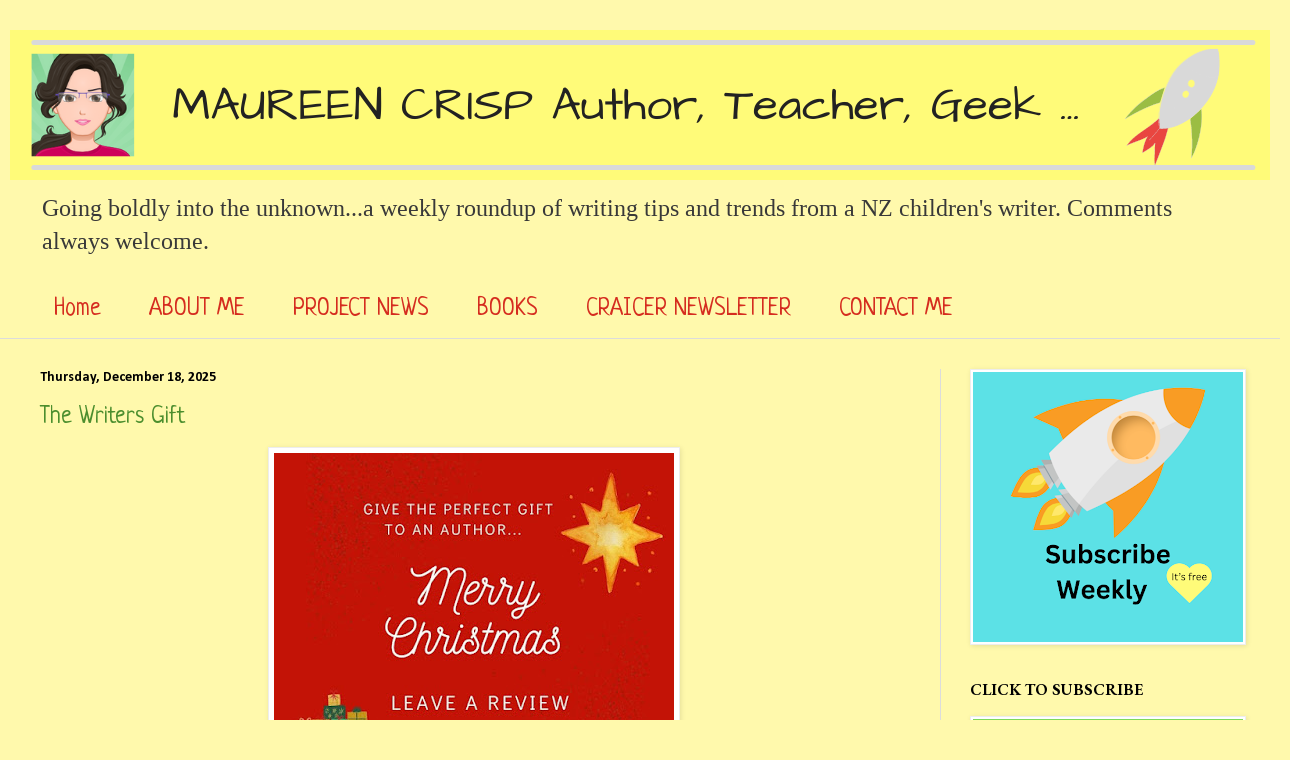

--- FILE ---
content_type: text/html; charset=UTF-8
request_url: https://www.maureencrisp.com/
body_size: 24220
content:
<!DOCTYPE html>
<html class='v2' dir='ltr' lang='en'>
<head>
<link href='https://www.blogger.com/static/v1/widgets/335934321-css_bundle_v2.css' rel='stylesheet' type='text/css'/>
<meta content='width=1100' name='viewport'/>
<meta content='text/html; charset=UTF-8' http-equiv='Content-Type'/>
<meta content='blogger' name='generator'/>
<link href='https://www.maureencrisp.com/favicon.ico' rel='icon' type='image/x-icon'/>
<link href='https://www.maureencrisp.com/' rel='canonical'/>
<link rel="alternate" type="application/atom+xml" title="Craic-er - Atom" href="https://www.maureencrisp.com/feeds/posts/default" />
<link rel="alternate" type="application/rss+xml" title="Craic-er - RSS" href="https://www.maureencrisp.com/feeds/posts/default?alt=rss" />
<link rel="service.post" type="application/atom+xml" title="Craic-er - Atom" href="https://www.blogger.com/feeds/8351393126967591748/posts/default" />
<!--Can't find substitution for tag [blog.ieCssRetrofitLinks]-->
<meta content='https://www.maureencrisp.com/' property='og:url'/>
<meta content='Craic-er' property='og:title'/>
<meta content='' property='og:description'/>
<title>Craic-er</title>
<style type='text/css'>@font-face{font-family:'Calibri';font-style:normal;font-weight:700;font-display:swap;src:url(//fonts.gstatic.com/l/font?kit=J7aanpV-BGlaFfdAjAo9_pxqHxIZrCE&skey=cd2dd6afe6bf0eb2&v=v15)format('woff2');unicode-range:U+0000-00FF,U+0131,U+0152-0153,U+02BB-02BC,U+02C6,U+02DA,U+02DC,U+0304,U+0308,U+0329,U+2000-206F,U+20AC,U+2122,U+2191,U+2193,U+2212,U+2215,U+FEFF,U+FFFD;}@font-face{font-family:'EB Garamond';font-style:normal;font-weight:700;font-display:swap;src:url(//fonts.gstatic.com/s/ebgaramond/v32/SlGDmQSNjdsmc35JDF1K5E55YMjF_7DPuGi-DPNkCY9_WamXgHlIbvw.woff2)format('woff2');unicode-range:U+0460-052F,U+1C80-1C8A,U+20B4,U+2DE0-2DFF,U+A640-A69F,U+FE2E-FE2F;}@font-face{font-family:'EB Garamond';font-style:normal;font-weight:700;font-display:swap;src:url(//fonts.gstatic.com/s/ebgaramond/v32/SlGDmQSNjdsmc35JDF1K5E55YMjF_7DPuGi-DPNkAI9_WamXgHlIbvw.woff2)format('woff2');unicode-range:U+0301,U+0400-045F,U+0490-0491,U+04B0-04B1,U+2116;}@font-face{font-family:'EB Garamond';font-style:normal;font-weight:700;font-display:swap;src:url(//fonts.gstatic.com/s/ebgaramond/v32/SlGDmQSNjdsmc35JDF1K5E55YMjF_7DPuGi-DPNkCI9_WamXgHlIbvw.woff2)format('woff2');unicode-range:U+1F00-1FFF;}@font-face{font-family:'EB Garamond';font-style:normal;font-weight:700;font-display:swap;src:url(//fonts.gstatic.com/s/ebgaramond/v32/SlGDmQSNjdsmc35JDF1K5E55YMjF_7DPuGi-DPNkB49_WamXgHlIbvw.woff2)format('woff2');unicode-range:U+0370-0377,U+037A-037F,U+0384-038A,U+038C,U+038E-03A1,U+03A3-03FF;}@font-face{font-family:'EB Garamond';font-style:normal;font-weight:700;font-display:swap;src:url(//fonts.gstatic.com/s/ebgaramond/v32/SlGDmQSNjdsmc35JDF1K5E55YMjF_7DPuGi-DPNkC49_WamXgHlIbvw.woff2)format('woff2');unicode-range:U+0102-0103,U+0110-0111,U+0128-0129,U+0168-0169,U+01A0-01A1,U+01AF-01B0,U+0300-0301,U+0303-0304,U+0308-0309,U+0323,U+0329,U+1EA0-1EF9,U+20AB;}@font-face{font-family:'EB Garamond';font-style:normal;font-weight:700;font-display:swap;src:url(//fonts.gstatic.com/s/ebgaramond/v32/SlGDmQSNjdsmc35JDF1K5E55YMjF_7DPuGi-DPNkCo9_WamXgHlIbvw.woff2)format('woff2');unicode-range:U+0100-02BA,U+02BD-02C5,U+02C7-02CC,U+02CE-02D7,U+02DD-02FF,U+0304,U+0308,U+0329,U+1D00-1DBF,U+1E00-1E9F,U+1EF2-1EFF,U+2020,U+20A0-20AB,U+20AD-20C0,U+2113,U+2C60-2C7F,U+A720-A7FF;}@font-face{font-family:'EB Garamond';font-style:normal;font-weight:700;font-display:swap;src:url(//fonts.gstatic.com/s/ebgaramond/v32/SlGDmQSNjdsmc35JDF1K5E55YMjF_7DPuGi-DPNkBI9_WamXgHlI.woff2)format('woff2');unicode-range:U+0000-00FF,U+0131,U+0152-0153,U+02BB-02BC,U+02C6,U+02DA,U+02DC,U+0304,U+0308,U+0329,U+2000-206F,U+20AC,U+2122,U+2191,U+2193,U+2212,U+2215,U+FEFF,U+FFFD;}@font-face{font-family:'Neucha';font-style:normal;font-weight:400;font-display:swap;src:url(//fonts.gstatic.com/s/neucha/v18/q5uGsou0JOdh94bfuQltKRZUgbxR.woff2)format('woff2');unicode-range:U+0301,U+0400-045F,U+0490-0491,U+04B0-04B1,U+2116;}@font-face{font-family:'Neucha';font-style:normal;font-weight:400;font-display:swap;src:url(//fonts.gstatic.com/s/neucha/v18/q5uGsou0JOdh94bfvQltKRZUgQ.woff2)format('woff2');unicode-range:U+0000-00FF,U+0131,U+0152-0153,U+02BB-02BC,U+02C6,U+02DA,U+02DC,U+0304,U+0308,U+0329,U+2000-206F,U+20AC,U+2122,U+2191,U+2193,U+2212,U+2215,U+FEFF,U+FFFD;}</style>
<style id='page-skin-1' type='text/css'><!--
/*
-----------------------------------------------
Blogger Template Style
Name:     Simple
Designer: Blogger
URL:      www.blogger.com
----------------------------------------------- */
/* Content
----------------------------------------------- */
body {
font: normal normal 12px Georgia, Utopia, 'Palatino Linotype', Palatino, serif;
color: #000000;
background: #fff9ac none no-repeat scroll center center;
padding: 0 0 0 0;
background-attachment: scroll;
}
html body .content-outer {
min-width: 0;
max-width: 100%;
width: 100%;
}
h2 {
font-size: 22px;
}
a:link {
text-decoration:none;
color: #4c8e2e;
}
a:visited {
text-decoration:none;
color: #4c8e2e;
}
a:hover {
text-decoration:underline;
color: #D52C1F;
}
.body-fauxcolumn-outer .fauxcolumn-inner {
background: transparent none repeat scroll top left;
_background-image: none;
}
.body-fauxcolumn-outer .cap-top {
position: absolute;
z-index: 1;
height: 400px;
width: 100%;
}
.body-fauxcolumn-outer .cap-top .cap-left {
width: 100%;
background: transparent none repeat-x scroll top left;
_background-image: none;
}
.content-outer {
-moz-box-shadow: 0 0 0 rgba(0, 0, 0, .15);
-webkit-box-shadow: 0 0 0 rgba(0, 0, 0, .15);
-goog-ms-box-shadow: 0 0 0 #333333;
box-shadow: 0 0 0 rgba(0, 0, 0, .15);
margin-bottom: 1px;
}
.content-inner {
padding: 0 0;
}
.main-outer, .footer-outer {
background-color: #fff9ac;
}
/* Header
----------------------------------------------- */
.header-outer {
background: rgba(0, 0, 0, 0) none repeat-x scroll 0 -400px;
_background-image: none;
}
.Header h1 {
font: normal normal 70px Georgia, Utopia, 'Palatino Linotype', Palatino, serif;
color: #479b22;
text-shadow: 0 0 0 rgba(0, 0, 0, .2);
}
.Header h1 a {
color: #479b22;
}
.Header .description {
font-size: 200%;
color: #393939;
}
.header-inner .Header .titlewrapper {
padding: 22px 30px;
}
.header-inner .Header .descriptionwrapper {
padding: 0 30px;
}
/* Tabs
----------------------------------------------- */
.tabs-inner .section:first-child {
border-top: 0 solid #6f397f;
}
.tabs-inner .section:first-child ul {
margin-top: -0;
border-top: 0 solid #6f397f;
border-left: 0 solid #6f397f;
border-right: 0 solid #6f397f;
}
.tabs-inner .widget ul {
background: rgba(0, 0, 0, 0) none repeat-x scroll 0 -800px;
_background-image: none;
border-bottom: 0 solid #6f397f;
margin-top: 0;
margin-left: -0;
margin-right: -0;
}
.tabs-inner .widget li a {
display: inline-block;
padding: .6em 1em;
font: normal normal 24px Neucha;
color: #D52C1F;
border-left: 0 solid #fff9ac;
border-right: 0 solid #6f397f;
}
.tabs-inner .widget li:first-child a {
border-left: none;
}
.tabs-inner .widget li.selected a, .tabs-inner .widget li a:hover {
color: #D52C1F;
background-color: rgba(0, 0, 0, 0);
text-decoration: none;
}
/* Columns
----------------------------------------------- */
.main-outer {
border-top: 1px solid #dcdcdc;
}
.fauxcolumn-left-outer .fauxcolumn-inner {
border-right: 1px solid #dcdcdc;
}
.fauxcolumn-right-outer .fauxcolumn-inner {
border-left: 1px solid #dcdcdc;
}
/* Headings
----------------------------------------------- */
div.widget > h2,
div.widget h2.title {
margin: 0 0 1em 0;
font: normal bold 16px EB Garamond;
color: #000000;
}
/* Widgets
----------------------------------------------- */
.widget .zippy {
color: #979797;
text-shadow: 2px 2px 1px rgba(0, 0, 0, .1);
}
.widget .popular-posts ul {
list-style: none;
}
/* Posts
----------------------------------------------- */
h2.date-header {
font: normal bold 14px Calibri;
}
.date-header span {
background-color: rgba(0, 0, 0, 0);
color: #000000;
padding: inherit;
letter-spacing: inherit;
margin: inherit;
}
.main-inner {
padding-top: 30px;
padding-bottom: 30px;
}
.main-inner .column-center-inner {
padding: 0 15px;
}
.main-inner .column-center-inner .section {
margin: 0 15px;
}
.post {
margin: 0 0 25px 0;
}
h3.post-title, .comments h4 {
font: normal normal 24px Neucha;
margin: .75em 0 0;
}
.post-body {
font-size: 110%;
line-height: 1.4;
position: relative;
}
.post-body img, .post-body .tr-caption-container, .Profile img, .Image img,
.BlogList .item-thumbnail img {
padding: 2px;
background: #ffffff;
border: 1px solid #ededed;
-moz-box-shadow: 1px 1px 5px rgba(0, 0, 0, .1);
-webkit-box-shadow: 1px 1px 5px rgba(0, 0, 0, .1);
box-shadow: 1px 1px 5px rgba(0, 0, 0, .1);
}
.post-body img, .post-body .tr-caption-container {
padding: 5px;
}
.post-body .tr-caption-container {
color: #000000;
}
.post-body .tr-caption-container img {
padding: 0;
background: transparent;
border: none;
-moz-box-shadow: 0 0 0 rgba(0, 0, 0, .1);
-webkit-box-shadow: 0 0 0 rgba(0, 0, 0, .1);
box-shadow: 0 0 0 rgba(0, 0, 0, .1);
}
.post-header {
margin: 0 0 1.5em;
line-height: 1.6;
font-size: 90%;
}
.post-footer {
margin: 20px -2px 0;
padding: 5px 10px;
color: #616161;
background-color: #f8f8f8;
border-bottom: 1px solid #ededed;
line-height: 1.6;
font-size: 90%;
}
#comments .comment-author {
padding-top: 1.5em;
border-top: 1px solid #dcdcdc;
background-position: 0 1.5em;
}
#comments .comment-author:first-child {
padding-top: 0;
border-top: none;
}
.avatar-image-container {
margin: .2em 0 0;
}
#comments .avatar-image-container img {
border: 1px solid #ededed;
}
/* Comments
----------------------------------------------- */
.comments .comments-content .icon.blog-author {
background-repeat: no-repeat;
background-image: url([data-uri]);
}
.comments .comments-content .loadmore a {
border-top: 1px solid #979797;
border-bottom: 1px solid #979797;
}
.comments .comment-thread.inline-thread {
background-color: #f8f8f8;
}
.comments .continue {
border-top: 2px solid #979797;
}
/* Accents
---------------------------------------------- */
.section-columns td.columns-cell {
border-left: 1px solid #dcdcdc;
}
.blog-pager {
background: transparent none no-repeat scroll top center;
}
.blog-pager-older-link, .home-link,
.blog-pager-newer-link {
background-color: #fff9ac;
padding: 5px;
}
.footer-outer {
border-top: 0 dashed #bbbbbb;
}
/* Mobile
----------------------------------------------- */
body.mobile  {
background-size: auto;
}
.mobile .body-fauxcolumn-outer {
background: transparent none repeat scroll top left;
}
.mobile .body-fauxcolumn-outer .cap-top {
background-size: 100% auto;
}
.mobile .content-outer {
-webkit-box-shadow: 0 0 3px rgba(0, 0, 0, .15);
box-shadow: 0 0 3px rgba(0, 0, 0, .15);
}
.mobile .tabs-inner .widget ul {
margin-left: 0;
margin-right: 0;
}
.mobile .post {
margin: 0;
}
.mobile .main-inner .column-center-inner .section {
margin: 0;
}
.mobile .date-header span {
padding: 0.1em 10px;
margin: 0 -10px;
}
.mobile h3.post-title {
margin: 0;
}
.mobile .blog-pager {
background: transparent none no-repeat scroll top center;
}
.mobile .footer-outer {
border-top: none;
}
.mobile .main-inner, .mobile .footer-inner {
background-color: #fff9ac;
}
.mobile-index-contents {
color: #000000;
}
.mobile-link-button {
background-color: #4c8e2e;
}
.mobile-link-button a:link, .mobile-link-button a:visited {
color: #ffffff;
}
.mobile .tabs-inner .section:first-child {
border-top: none;
}
.mobile .tabs-inner .PageList .widget-content {
background-color: rgba(0, 0, 0, 0);
color: #D52C1F;
border-top: 0 solid #6f397f;
border-bottom: 0 solid #6f397f;
}
.mobile .tabs-inner .PageList .widget-content .pagelist-arrow {
border-left: 1px solid #6f397f;
}

--></style>
<style id='template-skin-1' type='text/css'><!--
body {
min-width: 1260px;
}
.content-outer, .content-fauxcolumn-outer, .region-inner {
min-width: 1260px;
max-width: 1260px;
_width: 1260px;
}
.main-inner .columns {
padding-left: 0px;
padding-right: 330px;
}
.main-inner .fauxcolumn-center-outer {
left: 0px;
right: 330px;
/* IE6 does not respect left and right together */
_width: expression(this.parentNode.offsetWidth -
parseInt("0px") -
parseInt("330px") + 'px');
}
.main-inner .fauxcolumn-left-outer {
width: 0px;
}
.main-inner .fauxcolumn-right-outer {
width: 330px;
}
.main-inner .column-left-outer {
width: 0px;
right: 100%;
margin-left: -0px;
}
.main-inner .column-right-outer {
width: 330px;
margin-right: -330px;
}
#layout {
min-width: 0;
}
#layout .content-outer {
min-width: 0;
width: 800px;
}
#layout .region-inner {
min-width: 0;
width: auto;
}
body#layout div.add_widget {
padding: 8px;
}
body#layout div.add_widget a {
margin-left: 32px;
}
--></style>
<link href='https://www.blogger.com/dyn-css/authorization.css?targetBlogID=8351393126967591748&amp;zx=e7a69391-cbf4-4fc2-a5ad-2231e7a69aa6' media='none' onload='if(media!=&#39;all&#39;)media=&#39;all&#39;' rel='stylesheet'/><noscript><link href='https://www.blogger.com/dyn-css/authorization.css?targetBlogID=8351393126967591748&amp;zx=e7a69391-cbf4-4fc2-a5ad-2231e7a69aa6' rel='stylesheet'/></noscript>
<meta name='google-adsense-platform-account' content='ca-host-pub-1556223355139109'/>
<meta name='google-adsense-platform-domain' content='blogspot.com'/>

</head>
<body class='loading variant-wide'>
<div class='navbar no-items section' id='navbar' name='Navbar'>
</div>
<div itemscope='itemscope' itemtype='http://schema.org/Blog' style='display: none;'>
<meta content='Craic-er' itemprop='name'/>
</div>
<div class='body-fauxcolumns'>
<div class='fauxcolumn-outer body-fauxcolumn-outer'>
<div class='cap-top'>
<div class='cap-left'></div>
<div class='cap-right'></div>
</div>
<div class='fauxborder-left'>
<div class='fauxborder-right'></div>
<div class='fauxcolumn-inner'>
</div>
</div>
<div class='cap-bottom'>
<div class='cap-left'></div>
<div class='cap-right'></div>
</div>
</div>
</div>
<div class='content'>
<div class='content-fauxcolumns'>
<div class='fauxcolumn-outer content-fauxcolumn-outer'>
<div class='cap-top'>
<div class='cap-left'></div>
<div class='cap-right'></div>
</div>
<div class='fauxborder-left'>
<div class='fauxborder-right'></div>
<div class='fauxcolumn-inner'>
</div>
</div>
<div class='cap-bottom'>
<div class='cap-left'></div>
<div class='cap-right'></div>
</div>
</div>
</div>
<div class='content-outer'>
<div class='content-cap-top cap-top'>
<div class='cap-left'></div>
<div class='cap-right'></div>
</div>
<div class='fauxborder-left content-fauxborder-left'>
<div class='fauxborder-right content-fauxborder-right'></div>
<div class='content-inner'>
<header>
<div class='header-outer'>
<div class='header-cap-top cap-top'>
<div class='cap-left'></div>
<div class='cap-right'></div>
</div>
<div class='fauxborder-left header-fauxborder-left'>
<div class='fauxborder-right header-fauxborder-right'></div>
<div class='region-inner header-inner'>
<div class='header section' id='header' name='Header'><div class='widget Header' data-version='1' id='Header1'>
<div id='header-inner'>
<a href='https://www.maureencrisp.com/' style='display: block'>
<img alt='Craic-er' height='150px; ' id='Header1_headerimg' src='https://blogger.googleusercontent.com/img/b/R29vZ2xl/AVvXsEglJLFY1V_i6NmW5fW9dKfzCYzDHO7OX-SFoSh_EPObyJD1GIlI-rAzF4Q3I6HBlB1Uiofe_v-Fx_LyOqh5aKARQkFN3hQe8_De4t1YbFoWre6uoGK5_Teci2Jq9dvXpWls3ODYKhKgIycG/s1260/Copy+of+MAUREEN+CRISP+Author+Teacher+Geek+...-3.png' style='display: block' width='1260px; '/>
</a>
<div class='descriptionwrapper'>
<p class='description'><span>Going boldly into the unknown...a weekly roundup of writing tips and trends from a NZ children's writer. 
Comments always welcome.</span></p>
</div>
</div>
</div></div>
</div>
</div>
<div class='header-cap-bottom cap-bottom'>
<div class='cap-left'></div>
<div class='cap-right'></div>
</div>
</div>
</header>
<div class='tabs-outer'>
<div class='tabs-cap-top cap-top'>
<div class='cap-left'></div>
<div class='cap-right'></div>
</div>
<div class='fauxborder-left tabs-fauxborder-left'>
<div class='fauxborder-right tabs-fauxborder-right'></div>
<div class='region-inner tabs-inner'>
<div class='tabs section' id='crosscol' name='Cross-Column'><div class='widget PageList' data-version='1' id='PageList1'>
<h2>Pages</h2>
<div class='widget-content'>
<ul>
<li class='selected'>
<a href='https://www.maureencrisp.com/'>Home</a>
</li>
<li>
<a href='https://www.maureencrisp.com/p/about-me.html'>ABOUT ME</a>
</li>
<li>
<a href='https://www.maureencrisp.com/p/books.html'>PROJECT NEWS</a>
</li>
<li>
<a href='http://www.maureencrispbooks.com'>BOOKS</a>
</li>
<li>
<a href='https://www.maureencrisp.com/p/subscribe.html'>CRAICER NEWSLETTER</a>
</li>
<li>
<a href='https://www.maureencrisp.com/p/contact-me.html'>CONTACT ME</a>
</li>
</ul>
<div class='clear'></div>
</div>
</div></div>
<div class='tabs no-items section' id='crosscol-overflow' name='Cross-Column 2'></div>
</div>
</div>
<div class='tabs-cap-bottom cap-bottom'>
<div class='cap-left'></div>
<div class='cap-right'></div>
</div>
</div>
<div class='main-outer'>
<div class='main-cap-top cap-top'>
<div class='cap-left'></div>
<div class='cap-right'></div>
</div>
<div class='fauxborder-left main-fauxborder-left'>
<div class='fauxborder-right main-fauxborder-right'></div>
<div class='region-inner main-inner'>
<div class='columns fauxcolumns'>
<div class='fauxcolumn-outer fauxcolumn-center-outer'>
<div class='cap-top'>
<div class='cap-left'></div>
<div class='cap-right'></div>
</div>
<div class='fauxborder-left'>
<div class='fauxborder-right'></div>
<div class='fauxcolumn-inner'>
</div>
</div>
<div class='cap-bottom'>
<div class='cap-left'></div>
<div class='cap-right'></div>
</div>
</div>
<div class='fauxcolumn-outer fauxcolumn-left-outer'>
<div class='cap-top'>
<div class='cap-left'></div>
<div class='cap-right'></div>
</div>
<div class='fauxborder-left'>
<div class='fauxborder-right'></div>
<div class='fauxcolumn-inner'>
</div>
</div>
<div class='cap-bottom'>
<div class='cap-left'></div>
<div class='cap-right'></div>
</div>
</div>
<div class='fauxcolumn-outer fauxcolumn-right-outer'>
<div class='cap-top'>
<div class='cap-left'></div>
<div class='cap-right'></div>
</div>
<div class='fauxborder-left'>
<div class='fauxborder-right'></div>
<div class='fauxcolumn-inner'>
</div>
</div>
<div class='cap-bottom'>
<div class='cap-left'></div>
<div class='cap-right'></div>
</div>
</div>
<!-- corrects IE6 width calculation -->
<div class='columns-inner'>
<div class='column-center-outer'>
<div class='column-center-inner'>
<div class='main section' id='main' name='Main'><div class='widget Blog' data-version='1' id='Blog1'>
<div class='blog-posts hfeed'>

          <div class="date-outer">
        
<h2 class='date-header'><span>Thursday, December 18, 2025</span></h2>

          <div class="date-posts">
        
<div class='post-outer'>
<div class='post hentry uncustomized-post-template' itemprop='blogPost' itemscope='itemscope' itemtype='http://schema.org/BlogPosting'>
<meta content='https://blogger.googleusercontent.com/img/b/R29vZ2xl/AVvXsEh2EWzDB8tQgCt8ou1LNCCFTdGdR_N-8BfCoJ45zeNWswimTzJPfx69HEWTaVG233jL2SE8SZKSzt_Uus8Qqu6GUIOKTuYdhgn-B_MhAOykiGxBN_sY1dknnl0kTMVB0pKaU_-aWlA2ksHrBcZmXew0LMrBzcbulGsSlEDyScTGAFFfkP3_IeS6qpgdxcRC/w400-h335/give%20the%20perfect%20gift%20to%20an%20author.jpg' itemprop='image_url'/>
<meta content='8351393126967591748' itemprop='blogId'/>
<meta content='3388799882399470136' itemprop='postId'/>
<a name='3388799882399470136'></a>
<h3 class='post-title entry-title' itemprop='name'>
<a href='https://www.maureencrisp.com/2025/12/the-writers-gift.html'>The Writers Gift</a>
</h3>
<div class='post-header'>
<div class='post-header-line-1'></div>
</div>
<div class='post-body entry-content' id='post-body-3388799882399470136' itemprop='description articleBody'>
<p></p><div class="separator" style="clear: both; text-align: center;"><a href="https://blogger.googleusercontent.com/img/b/R29vZ2xl/AVvXsEh2EWzDB8tQgCt8ou1LNCCFTdGdR_N-8BfCoJ45zeNWswimTzJPfx69HEWTaVG233jL2SE8SZKSzt_Uus8Qqu6GUIOKTuYdhgn-B_MhAOykiGxBN_sY1dknnl0kTMVB0pKaU_-aWlA2ksHrBcZmXew0LMrBzcbulGsSlEDyScTGAFFfkP3_IeS6qpgdxcRC/s940/give%20the%20perfect%20gift%20to%20an%20author.jpg" style="margin-left: 1em; margin-right: 1em;"><img border="0" data-original-height="788" data-original-width="940" height="335" src="https://blogger.googleusercontent.com/img/b/R29vZ2xl/AVvXsEh2EWzDB8tQgCt8ou1LNCCFTdGdR_N-8BfCoJ45zeNWswimTzJPfx69HEWTaVG233jL2SE8SZKSzt_Uus8Qqu6GUIOKTuYdhgn-B_MhAOykiGxBN_sY1dknnl0kTMVB0pKaU_-aWlA2ksHrBcZmXew0LMrBzcbulGsSlEDyScTGAFFfkP3_IeS6qpgdxcRC/w400-h335/give%20the%20perfect%20gift%20to%20an%20author.jpg" width="400" /></a><span face="Aptos, sans-serif" style="text-align: left;">&nbsp;</span></div><p></p><p class="MsoNormal" style="margin: 0cm;"><span lang="EN-US" style="font-family: georgia; font-size: large;">In Publishing News this week,</span></p><p class="MsoNormal" style="margin: 0cm;"><span lang="EN-US" style="font-family: georgia; font-size: large;"><br /></span></p><p class="MsoNormal" style="margin: 0cm;"><span lang="EN-US" style="font-family: georgia; font-size: large;">If you have books on the Amazon store you may have received a message about an important change coming in January. <a href="https://www.kdpcommunity.com/s/article/New-eBook-Download-Options-for-Readers-Coming-in-2026?language=en_US" target="_blank">Amazon will allow book downloads of ePubs and PDF&#8217;s.</a> This is a potential hazard as one author put it. What&#8217;s to stop someone taking that PDF uploading it with another name and selling it&#8230; or using it to train an AI? Will the T&#8217;s and C&#8217;s change allowing Amazon to train Ai&#8217;s because you didn&#8217;t put a DRM on the book? A nice conundrum present for Christmas.<o:p></o:p></span></p><p class="MsoNormal" style="margin: 0cm;"><span lang="EN-US" style="font-family: georgia; font-size: large;">&nbsp;</span></p><p class="MsoNormal" style="margin: 0cm;"><span lang="EN-US" style="font-family: georgia; font-size: large;">Writer Beware also flags a problematic Amazon gift. The one that <a href="https://writerbeware.blog/2025/12/12/kindles-new-gen-ai-powered-ask-this-book-feature-raises-rights-concerns/" target="_blank">introduces a chat bot into your book </a>to help you find where you got up to in the story. This could be a breach of copyright. Publishers are reaching for contracts and lawyers. Amazon&#8217;s gifts are double edged and always in favour of the gift giver.<o:p></o:p></span></p><p class="MsoNormal" style="margin: 0cm;"><span lang="EN-US" style="font-family: georgia; font-size: large;">&nbsp;</span></p><p class="MsoNormal" style="margin: 0cm;"><span lang="EN-US" style="font-family: georgia; font-size: large;">If you are an author in France, you will be celebrating as the French Publishers Association have negotiated <a href="https://publishingperspectives.com/2025/12/french-publishers-association-looks-to-compensate-authors-for-used-book-sales/" target="_blank">a way to compensate authors for used book sales.</a> Money for writers, what a present.<o:p></o:p></span></p><p class="MsoNormal" style="margin: 0cm;"><span lang="EN-US" style="font-family: georgia; font-size: large;">&nbsp;</span></p><p class="MsoNormal" style="margin: 0cm;"><span lang="EN-US" style="font-family: georgia; font-size: large;">Also in the money for writer&#8217;s present mode, <a href="https://publishingperspectives.com/2025/12/a-new-literary-prize-to-support-emerging-disabled-writers/" target="_blank">a new literary prize for Deaf and Disabled Writers.</a> This is welcome news and a nice boost of sharing the love to emerging writers. Publishing Perspectives talks to the first recipient.&nbsp;<o:p></o:p></span></p><p class="MsoNormal" style="margin: 0cm;"><span lang="EN-US" style="font-family: georgia; font-size: large;">&nbsp;</span></p><p class="MsoNormal" style="margin: 0cm;"><span lang="EN-US" style="font-family: georgia; font-size: large;">Hachette is funding <a href="https://publishingperspectives.com/2025/12/hachette-book-group-invests-in-the-future-with-raising-readers-campaign/" target="_blank">a Raising Readers campaign</a> to encourage reading by funding class libraries and other great things to reach the younger readers. After all if we don&#8217;t encourage reading early, we won&#8217;t have adult readers. It would be nice if other publishers joined in this gift giving.<o:p></o:p></span></p><p class="MsoNormal" style="margin: 0cm;"><span lang="EN-US" style="font-family: georgia; font-size: large;">&nbsp;</span></p><p class="MsoNormal" style="margin: 0cm;"><span lang="EN-US" style="font-family: georgia; font-size: large;">The American Book Fair died a lingering death over a few years ago and pretty much disappeared but now something new is coming. <a href="https://www.publishersweekly.com/pw/by-topic/industry-news/trade-shows-events/article/99306-six-major-publishers-join-sold-out-bookcon-2026.html" target="_blank">BookCon 2026 which has sold out </a>already, according to Publishers Weekly. A potential gift to the publishing industry in America- their very own Bookfair.<o:p></o:p></span></p><p class="MsoNormal" style="margin: 0cm;"><span lang="EN-US" style="font-family: georgia; font-size: large;">&nbsp;</span></p><p class="MsoNormal" style="margin: 0cm;"><span lang="EN-US" style="font-family: georgia; font-size: large;">The Diamond Comics fallout, or the gift that keeps on giving. It was the first news story of the year and now it&#8217;s in my last roundup for 2025. After all the court cases, the shady deals, the legal wrangling, finally <a href="https://www.publishersweekly.com/pw/by-topic/industry-news/industry-deals/article/99325-diamond-comics-bankruptcy-moves-to-chapter-7.html" target="_blank">they are moving to liquidate stock. Probably,</a> says Publishers Weekly.<o:p></o:p></span></p><p class="MsoNormal" style="margin: 0cm;"><span lang="EN-US" style="font-family: georgia; font-size: large;">&nbsp;</span></p><p class="MsoNormal" style="margin: 0cm;"><span lang="EN-US" style="font-family: georgia; font-size: large;">PEN America has the <a href="https://www.publishersweekly.com/pw/by-topic/industry-news/libraries/article/99324-green-picoult-top-pen-s-most-banned-books-list.html" target="_blank">list of most banned books for 2025.</a> Sigh. Not the gift you were looking for, John Green and Jodi Picoult. On the other hand, having a banned book might result in lots of sales as a backlash.&nbsp;<o:p></o:p></span></p><p class="MsoNormal" style="margin: 0cm;"><span lang="EN-US" style="font-family: georgia; font-size: large;">&nbsp;</span></p><p class="MsoNormal" style="margin: 0cm;"><span lang="EN-US" style="font-family: georgia; font-size: large;">Hoopla library app has been tracking <a href="https://www.publishersweekly.com/pw/by-topic/industry-news/libraries/article/99323-hoopla-digital-shares-2025-trends-growth-categories.html" target="_blank">the 2025 most borrowed trends. </a>Audiobooks are up nearly 20 percent with Thrillers and Romantasy the top audio borrows. Banned books were also amongst the top borrowed books. With physical libraries suffering under book bans- there is still a way to read that &#8216;controversial&#8217; book.<o:p></o:p></span></p><p class="MsoNormal" style="margin: 0cm;"><span lang="EN-US" style="font-family: georgia; font-size: large;">&nbsp;</span></p><p class="MsoNormal" style="margin: 0cm;"><span lang="EN-US" style="font-family: georgia; font-size: large;">Richard Curtis has <a href="https://insideagenting.substack.com/p/collaborations-part-2" target="_blank">part 2 of his article on collaborations.</a> This is where the copyright and back detail gets a close look. If you are thinking about collaborations with other authors next year &#8211; check out these articles.<o:p></o:p></span></p><p class="MsoNormal" style="margin: 0cm;"><span lang="EN-US" style="font-family: georgia; font-size: large;">&nbsp;</span></p><p class="MsoNormal" style="margin: 0cm;"><span lang="EN-US" style="font-family: georgia; font-size: large;">Mark Leslie Lefebvre has <a href="https://starkreflections.substack.com/p/anatomy-of-an-author-photo-beyond" target="_blank">an entertaining article on the author photo. </a>I didn&#8217;t realise the lengths he would go to get the right author photo. Hilarious. A completely different way to look at author branding.<o:p></o:p></span></p><p class="MsoNormal" style="margin: 0cm;"><span lang="EN-US" style="font-family: georgia; font-size: large;">&nbsp;</span></p><p class="MsoNormal" style="margin: 0cm;"><span lang="EN-US" style="font-family: georgia; font-size: large;">Sarah Brinley has an interesting article on the stress response and how you can use the <a href="https://janefriedman.com/fight-flight-freeze-fawn-use-stress-responses-to-strengthen-your-scenes/" target="_blank">Fight, Flight, Freeze, and Fawn </a>responses to strengthen your scenes.&nbsp;<o:p></o:p></span></p><p class="MsoNormal" style="margin: 0cm;"><span lang="EN-US" style="font-family: georgia; font-size: large;">&nbsp;</span></p><h3 style="text-align: left;"><span lang="EN-US" style="font-family: georgia; font-size: large;">In The Craft Section,</span></h3><p class="MsoNormal" style="margin: 0cm;"><span lang="EN-US" style="font-family: georgia; font-size: large;"><a href="https://writersinthestormblog.com/2025/12/what-to-write-next/" target="_blank">What to write next</a>- Julie Glover- Bookmark<o:p></o:p></span></p><p class="MsoNormal" style="margin: 0cm;"><br /></p><p class="MsoNormal" style="margin: 0cm;"><span lang="EN-US" style="font-family: georgia; font-size: large;"><a href="https://writersinthestormblog.com/2025/12/tech-tips-how-to-organize-your-novel-drafts/" target="_blank">Tech tips for organizing your novel</a>- Kris Maze- Bookmark<o:p></o:p></span></p><p class="MsoNormal" style="margin: 0cm;"><br /></p><p class="MsoNormal" style="margin: 0cm;"><span lang="EN-US" style="font-family: georgia; font-size: large;"><a href="https://janefriedman.com/please-allow-your-characters-moments-of-happiness/" target="_blank">Allow your characters a moment of happiness</a>- Lesley Krueger-&nbsp;</span></p><p class="MsoNormal" style="margin: 0cm;"><span lang="EN-US" style="font-family: georgia; font-size: large;">Bookmark<o:p></o:p></span></p><p class="MsoNormal" style="margin: 0cm;"><br /></p><p class="MsoNormal" style="margin: 0cm;"><span lang="EN-US" style="font-family: georgia; font-size: large;"><a href="https://www.septembercfawkes.com/2025/12/using-character-theme-to-fix-scene.html" target="_blank">Using character themes to fix a scene</a>- September Fawkes- Bookmark<o:p></o:p></span></p><p class="MsoNormal" style="margin: 0cm;"><br /></p><p class="MsoNormal" style="margin: 0cm;"><span lang="EN-US" style="font-family: georgia; font-size: large;"><a href="https://writershelpingwriters.net/2025/12/why-character-motivation-matters/" target="_blank">Why character motivation matters</a>- Lucy V Hay- Bookmark<o:p></o:p></span></p><p class="MsoNormal" style="margin: 0cm;"><span lang="EN-US" style="font-family: georgia; font-size: large;">&nbsp;</span></p><h3 style="text-align: left;"><span lang="EN-US" style="font-family: georgia; font-size: large;">In The Marketing Section.</span></h3><p class="MsoNormal" style="margin: 0cm;"><span lang="EN-US" style="font-family: georgia; font-size: large;"><a href="https://badredheadmediallc.substack.com/p/the-art-of-the-ask-how-i-doubled" target="_blank">The art of the ask</a>- Rachel Thompson- Bookmark<o:p></o:p></span></p><p class="MsoNormal" style="margin: 0cm;"><br /></p><p class="MsoNormal" style="margin: 0cm;"><span lang="EN-US" style="font-family: georgia; font-size: large;"><a href="https://yourwriterplatform.com/how-authors-can-elevate-their-brand/" target="_blank">How authors can elevate their brand</a>- Kimberley Grabas-&nbsp;</span></p><p class="MsoNormal" style="margin: 0cm;"><span lang="EN-US" style="font-family: georgia; font-size: large;">Bookmark<o:p></o:p></span></p><p class="MsoNormal" style="margin: 0cm;"><br /></p><p class="MsoNormal" style="margin: 0cm;"><span lang="EN-US" style="font-family: georgia; font-size: large;"><a href="https://buildbookbuzz.com/2025s-top-book-marketing-articles-heres-what-you-were-reading/" target="_blank">The years best book marketing articles </a>&#8211; Sandra Beckwith- Bookmark<o:p></o:p></span></p><p class="MsoNormal" style="margin: 0cm;"><br /></p><p class="MsoNormal" style="margin: 0cm;"><span lang="EN-US" style="font-family: georgia; font-size: large;"><a href="https://amarketingexpert.com/2025/12/11/the-complete-guide-to-amazon-optimization-for-authors-in-2025/" target="_blank">The complete guide to Amazon optimization</a>- Penny Sansevieri- Bookmark<o:p></o:p></span></p><p class="MsoNormal" style="margin: 0cm;"><span lang="EN-US" style="font-family: georgia; font-size: large;">&nbsp;</span></p><h3 style="text-align: left;"><span lang="EN-US" style="font-family: georgia; font-size: large;">To Finish,</span></h3><p class="MsoNormal" style="margin: 0cm;"><span lang="EN-US" style="font-family: georgia; font-size: large;">&nbsp;</span></p><p class="MsoNormal" style="margin: 0cm;"><span lang="EN-US" style="font-family: georgia; font-size: large;">This is the last roundup for the year. I feel a bit battered by the years events. Jane Friedman has written <a href="https://janefriedman.com/2025-year-in-review/?" target="_blank">a comprehensive review article on the standout moments.</a> You may be reaching for the eggnog after reading it.<o:p></o:p></span></p><p class="MsoNormal" style="margin: 0cm;"><span lang="EN-US" style="font-family: georgia; font-size: large;">&nbsp;</span></p><p class="MsoNormal" style="margin: 0cm;"><span lang="EN-US" style="font-family: georgia; font-size: large;">Gift giving for writers always generates lists of journals and pens etc. The best gift you can give a writer is a review or a library request. Go out and talk about your favourite writers. Share the love. (<a href="https://books.bookfunnel.com/mgscififantasy/qcbm83mii5" target="_blank">My book Star Light is free in an epic mid-grade book giveaway.</a>)<o:p></o:p></span></p><p class="MsoNormal" style="margin: 0cm;"><span lang="EN-US" style="font-family: georgia; font-size: large;">&nbsp;</span></p><p class="MsoNormal" style="margin: 0cm;"><span lang="EN-US" style="font-family: georgia; font-size: large;">I will be back halfway through January 2026. I&#8217;m off to finish the bumper newsletter and find some sunscreen because its Summer down under.&nbsp;<o:p></o:p></span></p><p class="MsoNormal" style="margin: 0cm;"><span lang="EN-US" style="font-family: georgia; font-size: large;">Have a fantastic festive season.<o:p></o:p></span></p><p class="MsoNormal" style="margin: 0cm;"><span lang="EN-US" style="font-family: georgia; font-size: large;">&nbsp;</span></p><p class="MsoNormal" style="margin: 0cm;"><span lang="EN-US" style="font-family: georgia; font-size: large;">Maureen<o:p></o:p></span></p><p class="MsoNormal" style="margin: 0cm;"><span lang="EN-US" style="font-family: georgia; font-size: large;">@craicer<o:p></o:p></span></p><p class="MsoNormal" style="margin: 0cm;"><span lang="EN-US" style="font-family: georgia; font-size: large;">&nbsp;</span></p><p class="MsoNormal" style="margin: 0cm;"><span lang="EN-US" style="font-family: georgia; font-size: large;">If you have enjoyed my weekly blog this year and want to <a href="https://ko-fi.com/A386LAZ" target="_blank">buy me a coffee or an eggnog,</a> you will have my grateful thanks.<o:p></o:p></span></p><p class="MsoNormal" style="margin: 0cm;"><span lang="EN-US" style="font-family: georgia; font-size: large;"><br /></span></p><p class="MsoNormal" style="margin: 0cm;"><span lang="EN-US" style="font-family: georgia; font-size: large;">Newsletter subscribers will be getting the bumper Christmas edition. <a href="http://eepurl.com/b9VatT" target="_blank">You can subscribe here</a> to join our happy band.<o:p></o:p></span></p><p class="MsoNormal" style="margin: 0cm;"><span lang="EN-US" style="font-family: georgia; font-size: large;"><br /></span></p><p class="MsoNormal" style="margin: 0cm;"><span style="font-family: georgia; font-size: large;"><span lang="EN-US">If you want the weekly blog in your inbox, <a href="https://maureencrisp.substack.com/" target="_blank">subscribe to the free Substack version.</a></span><span lang="EN-US"><o:p></o:p></span></span></p><p class="MsoNormal" style="margin: 0cm;"><span lang="EN-US" style="font-family: georgia; font-size: large;">&nbsp;</span></p><p class="MsoNormal" style="margin: 0cm;"><span lang="EN-US"><span style="font-family: georgia; font-size: large;">Thanks.</span><span style="font-family: Aptos, sans-serif;"><o:p></o:p></span></span></p>
<div style='clear: both;'></div>
</div>
<div class='post-footer'>
<div class='post-footer-line post-footer-line-1'>
<span class='post-author vcard'>
Posted by
<span class='fn' itemprop='author' itemscope='itemscope' itemtype='http://schema.org/Person'>
<meta content='https://www.blogger.com/profile/14904288094197645416' itemprop='url'/>
<a class='g-profile' href='https://www.blogger.com/profile/14904288094197645416' rel='author' title='author profile'>
<span itemprop='name'>Maureen Crisp</span>
</a>
</span>
</span>
<span class='post-timestamp'>
at
<meta content='https://www.maureencrisp.com/2025/12/the-writers-gift.html' itemprop='url'/>
<a class='timestamp-link' href='https://www.maureencrisp.com/2025/12/the-writers-gift.html' rel='bookmark' title='permanent link'><abbr class='published' itemprop='datePublished' title='2025-12-18T19:02:00+13:00'>7:02&#8239;PM</abbr></a>
</span>
<span class='post-comment-link'>
<a class='comment-link' href='https://www.blogger.com/comment/fullpage/post/8351393126967591748/3388799882399470136' onclick='javascript:window.open(this.href, "bloggerPopup", "toolbar=0,location=0,statusbar=1,menubar=0,scrollbars=yes,width=640,height=500"); return false;'>
No comments:
  </a>
</span>
<span class='post-icons'>
<span class='item-control blog-admin pid-303137541'>
<a href='https://www.blogger.com/post-edit.g?blogID=8351393126967591748&postID=3388799882399470136&from=pencil' title='Edit Post'>
<img alt='' class='icon-action' height='18' src='https://resources.blogblog.com/img/icon18_edit_allbkg.gif' width='18'/>
</a>
</span>
</span>
<div class='post-share-buttons goog-inline-block'>
<a class='goog-inline-block share-button sb-email' href='https://www.blogger.com/share-post.g?blogID=8351393126967591748&postID=3388799882399470136&target=email' target='_blank' title='Email This'><span class='share-button-link-text'>Email This</span></a><a class='goog-inline-block share-button sb-blog' href='https://www.blogger.com/share-post.g?blogID=8351393126967591748&postID=3388799882399470136&target=blog' onclick='window.open(this.href, "_blank", "height=270,width=475"); return false;' target='_blank' title='BlogThis!'><span class='share-button-link-text'>BlogThis!</span></a><a class='goog-inline-block share-button sb-twitter' href='https://www.blogger.com/share-post.g?blogID=8351393126967591748&postID=3388799882399470136&target=twitter' target='_blank' title='Share to X'><span class='share-button-link-text'>Share to X</span></a><a class='goog-inline-block share-button sb-facebook' href='https://www.blogger.com/share-post.g?blogID=8351393126967591748&postID=3388799882399470136&target=facebook' onclick='window.open(this.href, "_blank", "height=430,width=640"); return false;' target='_blank' title='Share to Facebook'><span class='share-button-link-text'>Share to Facebook</span></a><a class='goog-inline-block share-button sb-pinterest' href='https://www.blogger.com/share-post.g?blogID=8351393126967591748&postID=3388799882399470136&target=pinterest' target='_blank' title='Share to Pinterest'><span class='share-button-link-text'>Share to Pinterest</span></a>
</div>
</div>
<div class='post-footer-line post-footer-line-2'>
<span class='post-labels'>
</span>
</div>
<div class='post-footer-line post-footer-line-3'>
<span class='post-location'>
</span>
</div>
</div>
</div>
</div>

          </div></div>
        

          <div class="date-outer">
        
<h2 class='date-header'><span>Thursday, December 11, 2025</span></h2>

          <div class="date-posts">
        
<div class='post-outer'>
<div class='post hentry uncustomized-post-template' itemprop='blogPost' itemscope='itemscope' itemtype='http://schema.org/BlogPosting'>
<meta content='https://blogger.googleusercontent.com/img/b/R29vZ2xl/AVvXsEheGFXS9Ag2B62KtIlW30KKPht-37G4nU47sIzzzYwm5aO_Je7mqbhWYn_u7hcSz4d0iwtxsMGrBJCnWzd_WD0OR87RLNw6u3-dsm-lZsXN2E_bpaNzvLra-SVOvw49Q1xadxuHoXIn8KDsoCZ__QHbIq1fMrlFh7QZ7z3wTvH-So5TPQv4FsTtNHphWsZN/w266-h400/ionela-mat-i7wzheEGPa0-unsplash.jpg' itemprop='image_url'/>
<meta content='8351393126967591748' itemprop='blogId'/>
<meta content='2790090873661250927' itemprop='postId'/>
<a name='2790090873661250927'></a>
<h3 class='post-title entry-title' itemprop='name'>
<a href='https://www.maureencrisp.com/2025/12/book-bans-non-gift-for-writers.html'> Book Bans &#8211; The Non Gift for Writers</a>
</h3>
<div class='post-header'>
<div class='post-header-line-1'></div>
</div>
<div class='post-body entry-content' id='post-body-2790090873661250927' itemprop='description articleBody'>
<div class="separator" style="clear: both; text-align: center;"><a href="https://blogger.googleusercontent.com/img/b/R29vZ2xl/AVvXsEheGFXS9Ag2B62KtIlW30KKPht-37G4nU47sIzzzYwm5aO_Je7mqbhWYn_u7hcSz4d0iwtxsMGrBJCnWzd_WD0OR87RLNw6u3-dsm-lZsXN2E_bpaNzvLra-SVOvw49Q1xadxuHoXIn8KDsoCZ__QHbIq1fMrlFh7QZ7z3wTvH-So5TPQv4FsTtNHphWsZN/s5679/ionela-mat-i7wzheEGPa0-unsplash.jpg" imageanchor="1" style="margin-left: 1em; margin-right: 1em;"><img border="0" data-original-height="5679" data-original-width="3786" height="400" src="https://blogger.googleusercontent.com/img/b/R29vZ2xl/AVvXsEheGFXS9Ag2B62KtIlW30KKPht-37G4nU47sIzzzYwm5aO_Je7mqbhWYn_u7hcSz4d0iwtxsMGrBJCnWzd_WD0OR87RLNw6u3-dsm-lZsXN2E_bpaNzvLra-SVOvw49Q1xadxuHoXIn8KDsoCZ__QHbIq1fMrlFh7QZ7z3wTvH-So5TPQv4FsTtNHphWsZN/w266-h400/ionela-mat-i7wzheEGPa0-unsplash.jpg" width="266" /></a></div><div class="separator" style="clear: both; text-align: center;"><span style="font-family: Aptos, sans-serif; text-align: left;">&nbsp;</span></div><p class="MsoNormal" style="margin: 0cm;"><span lang="EN-US"><span style="font-family: georgia; font-size: large;">In Publishing News this week<o:p></o:p></span></span></p><p class="MsoNormal" style="margin: 0cm;"><span lang="EN-US"><span style="font-family: georgia; font-size: large;">&nbsp;</span></span></p><p class="MsoNormal" style="margin: 0cm;"><span lang="EN-US"><span style="font-family: georgia; font-size: large;">In another blow for libraries in the United States, the supreme court has denied an appeal to re consider a book banning case in Texas. The decision affects three states and affects the freedom to access information. Publisher&#8217;s Weekly <a href="https://www.publishersweekly.com/pw/by-topic/industry-news/libraries/article/99256-supreme-court-denies-petition-to-hear-little-v-llano-county.html" target="_blank">reports on the impacts that are likely to freedom of speech.&nbsp;</a><o:p></o:p></span></span></p><p class="MsoNormal" style="margin: 0cm;"><span lang="EN-US"><span style="font-family: georgia; font-size: large;">&nbsp;</span></span></p><p class="MsoNormal" style="margin: 0cm;"><span lang="EN-US"><span style="font-family: georgia; font-size: large;">The judgments being handed down on the United States courts have a bearing on publishing worldwide according to a symposium on Future Proofing Equality in Children&#8217;s Publishing held recently in the United Kingdom. Most of these book banning judgements center around children&#8217;s books. With diversity, equity, and inclusion hot topics in children&#8217;s publishing, the flow on effects from the US are impacting children&#8217;s books worldwide. Publishing Perspectives <a href="https://publishingperspectives.com/2025/12/future-proofing-equality-uk-childrens-publishing-braces-for-the-u-s-playbook/" target="_blank">report on the symposium</a> highlighted the increase in books being dropped before publication just in case they might violate some US ban.<o:p></o:p></span></span></p><p class="MsoNormal" style="margin: 0cm;"><span lang="EN-US"><span style="font-family: georgia; font-size: large;">&nbsp;</span></span></p><p class="MsoNormal" style="margin: 0cm;"><span lang="EN-US"><span style="font-family: georgia; font-size: large;">The School Library Journal published an open letter from the owner of Lee And Low Publishing about the danger of soft censorship. <a href="https://www.slj.com/story/We-Must-Remain-Vigilant-open-letter-publishers-Opinion" target="_blank">Jason Low exhorts publishers to keep publishing inclusive titles. </a>Soft censorship is a slippery slope to restriction of information. Everybody needs to get behind challenges to book banning including publishers.&nbsp;<o:p></o:p></span></span></p><p class="MsoNormal" style="margin: 0cm;"><span lang="EN-US"><span style="font-family: georgia; font-size: large;">&nbsp;</span></span></p><p class="MsoNormal" style="margin: 0cm;"><span lang="EN-US"><span style="font-family: georgia; font-size: large;">PEN International is an organization supported by author groups worldwide to shine a light on writers who have been imprisoned for speaking truth to power. They are fund raising for various legal campaigns for imprisoned writers. <a href="https://publishingperspectives.com/2025/12/pen-international-announces-literary-auction-to-support-work/" target="_blank">Many well known authors have supported by donating amazing collectables to the literary auction.</a><o:p></o:p></span></span></p><p class="MsoNormal" style="margin: 0cm;"><span lang="EN-US"><span style="font-family: georgia; font-size: large;">&nbsp;</span></span></p><p class="MsoNormal" style="margin: 0cm;"><span lang="EN-US"><span style="font-family: georgia; font-size: large;">New Zealand is one of the few countries to have a Public Lending Right. This means that writers are compensated for having books in public libraries. <a href="https://publishingperspectives.com/2025/12/plri-established-to-improve-and-expand-on-exchange-of-ideas/" target="_blank">Recently all the PLR countries got together to have an international body</a> reports Publishing Perspectives. They are looking to exchange ideas and international cooperation.<o:p></o:p></span></span></p><p class="MsoNormal" style="margin: 0cm;"><span lang="EN-US"><span style="font-family: georgia; font-size: large;">&nbsp;</span></span></p><p class="MsoNormal" style="margin: 0cm;"><span lang="EN-US"><span style="font-family: georgia; font-size: large;">Lit Hub is reporting on the possible <a href="https://lithub.com/heres-why-writers-are-raging-about-the-netflix-wb-merger/" target="_blank">Netflix Warner Brothers merger</a> and why author societies are up in arms about it. Can you see any danger in a large corporation controlling all the entertainment media? Yes, Publishing books is in entertainment media.<o:p></o:p></span></span></p><p class="MsoNormal" style="margin: 0cm;"><span lang="EN-US"><span style="font-family: georgia; font-size: large;">&nbsp;</span></span></p><p class="MsoNormal" style="margin: 0cm;"><span lang="EN-US"><span style="font-family: georgia; font-size: large;">Dan Holloway reports <a href="https://selfpublishingadvice.org/deforestation-rules/" target="_blank">the European Union has not exempted books from the deforestation regulations.</a> This is going to impact publishing supply chains as paper is crucial in publishing books.&nbsp;&nbsp;James Daunt, CEO of the largest book chains in the world told the BBC that he would sell AI produced books if someone wanted to buy them. Watch for new dartboard pictures in publishing offices.<o:p></o:p></span></span></p><p class="MsoNormal" style="margin: 0cm;"><span lang="EN-US"><span style="font-family: georgia; font-size: large;">&nbsp;</span></span></p><p class="MsoNormal" style="margin: 0cm;"><span lang="EN-US"><span style="font-family: georgia; font-size: large;">Mark Leslie Lefavbre is a well respected commentator on publishing. He has done pretty much every job in it. He has an essay on how the traditional <a href="https://starkreflections.substack.com/p/the-myth-of-upload-your-book-and" target="_blank">slush pile has moved out of the publishing in-box </a>and into the digital publishing sphere. He makes some great points and is a must read.<o:p></o:p></span></span></p><p class="MsoNormal" style="margin: 0cm;"><span lang="EN-US"><span style="font-family: georgia; font-size: large;">&nbsp;</span></span></p><p class="MsoNormal" style="margin: 0cm;"><span lang="EN-US"><span style="font-family: georgia; font-size: large;">Agent Richard Curtis looks at <a href="https://insideagenting.substack.com/p/collaborations-part-1" target="_blank">collaborations </a>and how they can be richly rewarding or a nightmare of unrealistic expectations. He talks about the best projects that lend themselves to collaborations.<o:p></o:p></span></span></p><p class="MsoNormal" style="margin: 0cm;"><span lang="EN-US"><span style="font-family: georgia; font-size: large;">&nbsp;</span></span></p><p class="MsoNormal" style="margin: 0cm;"><span lang="EN-US"><span style="font-family: georgia; font-size: large;">Rachel Thompon has an outstanding post on <a href="https://badredheadmediallc.substack.com/p/relationship-based-marketing-helps" target="_blank">relationship based book marketing.</a> This is the post you need when you are figuring out how to show that you are not an AI. She offers lots of tips, and reasons to stop saying buy my book everywhere.<o:p></o:p></span></span></p><p class="MsoNormal" style="margin: 0cm;"><span lang="EN-US"><span style="font-family: georgia; font-size: large;">&nbsp;</span></span></p><p class="MsoNormal" style="margin: 0cm;"><span lang="EN-US"><span style="font-family: georgia; font-size: large;">Jane Friedman has been highlighting memoir this week. She has two guest posts on the process of writing memoir. <a href="https://janefriedman.com/its-not-about-you-your-memoir-is-someone-elses-story/" target="_blank">It&#8217;s Not About You. Your Memoir is Someone Elses Story</a> by Allison Williams and <a href="https://janefriedman.com/why-your-memoir-feels-like-rambling-and-how-to-fix-it/" target="_blank">Why Your Memoir Feel Like its Rambling and How To Fix It</a> by Wendy Dale.<o:p></o:p></span></span></p><p class="MsoNormal" style="margin: 0cm;"><span lang="EN-US"><span style="font-family: georgia; font-size: large;">&nbsp;</span></span></p><p class="MsoNormal" style="margin: 0cm;"><span lang="EN-US"><span style="font-family: georgia; font-size: large;">&nbsp;</span></span></p><h3 style="text-align: left;"><span lang="EN-US"><span style="font-family: georgia; font-size: large;">In the Craft Section</span></span></h3><p class="MsoNormal" style="margin: 0cm;"><span lang="EN-US"><span style="font-family: georgia; font-size: large;">2 excellent posts from Janice Hardy- <a href="https://writersinthestormblog.com/2025/12/freshen-up-tired-tropes-without-losing-what-readers-love/" target="_blank">Freshen up tired tropes</a> and <a href="http://blog.janicehardy.com/2018/05/how-to-edit-novel-without-feeling.html">How to edit without feeling overwhelmed</a>- Bookmark<o:p></o:p></span></span></p><p class="MsoNormal" style="margin: 0cm;"><span style="font-family: georgia; font-size: large;"><br /></span></p><p class="MsoNormal" style="margin: 0cm;"><span lang="EN-US"><span style="font-family: georgia; font-size: large;"><a href="https://writersinthestormblog.com/2025/12/4-ways-to-protect-your-energy-while-writing-about-trauma/" target="_blank">4 ways to protect yourself when writing trauma</a>- Rachel Warmath- Bookmark<o:p></o:p></span></span></p><p class="MsoNormal" style="margin: 0cm;"><span style="font-family: georgia; font-size: large;"><br /></span></p><p class="MsoNormal" style="margin: 0cm;"><span lang="EN-US"><span style="font-family: georgia; font-size: large;"><a href="https://writershelpingwriters.net/2025/12/coping-mechanism-thesaurus-anticipation/" target="_blank">Anticipation</a> &#8211; writing thesaurus- Angela Ackerman and Becca Puglisi<o:p></o:p></span></span></p><p class="MsoNormal" style="margin: 0cm;"><span style="font-family: georgia; font-size: large;"><br /></span></p><p class="MsoNormal" style="margin: 0cm;"><span lang="EN-US"><span style="font-family: georgia; font-size: large;"><a href="https://diymfa.com/writing/trying-out-a-new-technique-dictation/" target="_blank">Trying out dictation</a>- Gabriele Pereira<o:p></o:p></span></span></p><p class="MsoNormal" style="margin: 0cm;"><span lang="EN-US"><span style="font-family: georgia; font-size: large;">&nbsp;</span></span></p><h3 style="text-align: left;"><span lang="EN-US"><span style="font-family: georgia; font-size: large;">In the Marketing Section</span></span></h3><p class="MsoNormal" style="margin: 0cm;"><span lang="EN-US"><span style="font-family: georgia; font-size: large;"><a href="https://buildbookbuzz.com/2026-literary-calendar-183-occasions-that-celebrate-words-books-and-reading/" target="_blank">2026 literary calendar</a>- Sandra Beckwith- Bookmark!<o:p></o:p></span></span></p><p class="MsoNormal" style="margin: 0cm;"><span style="font-family: georgia; font-size: large;"><br /></span></p><p class="MsoNormal" style="margin: 0cm;"><span lang="EN-US"><span style="font-family: georgia; font-size: large;"><a href="https://writerunboxed.com/2025/12/09/successful-author-events-101/" target="_blank">Running successful events</a>- Jillian Forsberg- Bookmark<o:p></o:p></span></span></p><p class="MsoNormal" style="margin: 0cm;"><span style="font-family: georgia; font-size: large;"><br /></span></p><p class="MsoNormal" style="margin: 0cm;"><span lang="EN-US"><span style="font-family: georgia; font-size: large;"><a href="https://amarketingexpert.com/2025/12/09/the-best-book-marketing-campaigns-12-proven-examples/" target="_blank">12 proven book marketing campaigns</a>- Penny Sansevieri- Bookmark<o:p></o:p></span></span></p><p class="MsoNormal" style="margin: 0cm;"><span style="font-family: georgia; font-size: large;"><br /></span></p><p class="MsoNormal" style="margin: 0cm;"><span lang="EN-US"><span style="font-family: georgia; font-size: large;"><a href="https://www.thecreativepenn.com/2025/12/08/two-different-approaches-to-selling-books-direct-with-sacha-black-and-joanna-penn/" target="_blank">2 different approaches to direct selling-</a> Sacha Black and Joanna Penn (podcast)<o:p></o:p></span></span></p><p class="MsoNormal" style="margin: 0cm;"><span style="font-family: georgia; font-size: large;"><br /></span></p><p class="MsoNormal" style="margin: 0cm;"><span lang="EN-US"><span style="font-family: georgia; font-size: large;"><a href="https://bookmarketingbuzzblog.blogspot.com/2025/12/how-does-really-good-book-get-discovered.html" target="_blank">How does a good book get discovered</a> &#8211; Brian Feinblum<o:p></o:p></span></span></p><p class="MsoNormal" style="margin: 0cm;"><span lang="EN-US"><span style="font-family: georgia; font-size: large;">&nbsp;</span></span></p><h3 style="text-align: left;"><span lang="EN-US"><span style="font-family: georgia; font-size: large;">To Finish</span></span></h3><p class="MsoNormal" style="margin: 0cm;"><span lang="EN-US"><span style="font-family: georgia; font-size: large;">It&#8217;s December which means&#8230; &nbsp;Lists of gifts for writers. Lit Hub has <a href="https://lithub.com/the-literary-hub-gift-guide-50-gifts-for-writers/" target="_blank">50 interesting gifts for writers </a>&nbsp;If you are looking for a really good resource, The Dream Team of Angela Ackerman and Becca Puglisi have a <a href="https://writershelpingwriters.net/2025/12/writers-helping-writers-thesaurus-sale/" target="_blank">Buy One Get One Free Thesaurus sale.</a> If you haven&#8217;t checked out these amazing books&#8230; run to their store.<o:p></o:p></span></span></p><p class="MsoNormal" style="margin: 0cm;"><span lang="EN-US"><span style="font-family: georgia; font-size: large;">&nbsp;</span></span></p><p class="MsoNormal" style="margin: 0cm;"><span lang="EN-US"><span style="font-family: georgia; font-size: large;">If you have any mid grade Sci Fi and Fantasy fans, there is<a href="https://books.bookfunnel.com/mgscififantasy/qcbm83mii5" target="_blank"> a book giveaway happening over December.</a> You can even get <a href="https://dl.bookfunnel.com/8adpxt0wvd" target="_blank">my book Star Light for free.</a><o:p></o:p></span></span></p><p class="MsoNormal" style="margin: 0cm;"><span lang="EN-US"><span style="font-family: georgia; font-size: large;">&nbsp;</span></span></p><p class="MsoNormal" style="margin: 0cm;"><span lang="EN-US"><span style="font-family: georgia; font-size: large;">Maureen<o:p></o:p></span></span></p><p class="MsoNormal" style="margin: 0cm;"><span lang="EN-US"><span style="font-family: georgia; font-size: large;">@craicer<o:p></o:p></span></span></p><p class="MsoNormal" style="margin: 0cm;"><span lang="EN-US"><span style="font-family: georgia; font-size: large;">&nbsp;</span></span></p><p class="MsoNormal" style="margin: 0cm;"><span lang="EN-US"><span style="font-family: georgia; font-size: large;"><i>My last post for the year is next week, and Newsletter subscribers will be getting the bumper Christmas edition.<a href="http://eepurl.com/b9VatT" target="_blank"> You can subscribe here</a> to join our happy band.<o:p></o:p></i></span></span></p><p class="MsoNormal" style="margin: 0cm;"><span lang="EN-US"><span style="font-family: georgia; font-size: large;"><i><br /></i></span></span></p><p class="MsoNormal" style="margin: 0cm;"><span style="font-family: georgia; font-size: large;"><i><span lang="EN-US">If you want the weekly blog in your inbox <a href="https://maureencrisp.substack.com/" target="_blank">subscribe to the free Substack version.</a></span><span lang="EN-US"><o:p></o:p></span></i></span></p><p class="MsoNormal" style="margin: 0cm;"><span style="font-family: georgia; font-size: large;"><span lang="EN-US"><i><br /></i></span></span></p><p class="MsoNormal" style="margin: 0cm;"><span lang="EN-US"><span style="font-family: georgia; font-size: large;"><i>If you like the blog and want to <a href="https://ko-fi.com/A386LAZ" target="_blank">buy me a coffee</a>, I appreciate the virtual coffee love. Thanks.</i><o:p></o:p></span></span></p><p class="MsoNormal" style="margin: 0cm;"><span lang="EN-US"><span style="font-family: georgia; font-size: large;">&nbsp;</span></span></p><p class="MsoNormal" style="font-family: Aptos, sans-serif; margin: 0cm;"><span lang="EN-US" style="font-family: -webkit-standard, serif; font-size: 13.5pt;">Photo by&nbsp;</span><span lang="EN-US"><a href="https://unsplash.com/@ionelaaaaa?utm_source=unsplash&amp;utm_medium=referral&amp;utm_content=creditCopyText"><span style="color: blue;">Ionela Mat</span></a></span><span lang="EN-US" style="font-family: -webkit-standard, serif; font-size: 13.5pt;">&nbsp;on&nbsp;</span><span lang="EN-US"><a href="https://unsplash.com/photos/a-woman-holding-a-wrapped-present-in-front-of-a-christmas-tree-i7wzheEGPa0?utm_source=unsplash&amp;utm_medium=referral&amp;utm_content=creditCopyText"><span style="color: blue;">Unsplash</span></a><o:p></o:p></span></p>
<div style='clear: both;'></div>
</div>
<div class='post-footer'>
<div class='post-footer-line post-footer-line-1'>
<span class='post-author vcard'>
Posted by
<span class='fn' itemprop='author' itemscope='itemscope' itemtype='http://schema.org/Person'>
<meta content='https://www.blogger.com/profile/14904288094197645416' itemprop='url'/>
<a class='g-profile' href='https://www.blogger.com/profile/14904288094197645416' rel='author' title='author profile'>
<span itemprop='name'>Maureen Crisp</span>
</a>
</span>
</span>
<span class='post-timestamp'>
at
<meta content='https://www.maureencrisp.com/2025/12/book-bans-non-gift-for-writers.html' itemprop='url'/>
<a class='timestamp-link' href='https://www.maureencrisp.com/2025/12/book-bans-non-gift-for-writers.html' rel='bookmark' title='permanent link'><abbr class='published' itemprop='datePublished' title='2025-12-11T18:25:00+13:00'>6:25&#8239;PM</abbr></a>
</span>
<span class='post-comment-link'>
<a class='comment-link' href='https://www.blogger.com/comment/fullpage/post/8351393126967591748/2790090873661250927' onclick='javascript:window.open(this.href, "bloggerPopup", "toolbar=0,location=0,statusbar=1,menubar=0,scrollbars=yes,width=640,height=500"); return false;'>
No comments:
  </a>
</span>
<span class='post-icons'>
<span class='item-control blog-admin pid-303137541'>
<a href='https://www.blogger.com/post-edit.g?blogID=8351393126967591748&postID=2790090873661250927&from=pencil' title='Edit Post'>
<img alt='' class='icon-action' height='18' src='https://resources.blogblog.com/img/icon18_edit_allbkg.gif' width='18'/>
</a>
</span>
</span>
<div class='post-share-buttons goog-inline-block'>
<a class='goog-inline-block share-button sb-email' href='https://www.blogger.com/share-post.g?blogID=8351393126967591748&postID=2790090873661250927&target=email' target='_blank' title='Email This'><span class='share-button-link-text'>Email This</span></a><a class='goog-inline-block share-button sb-blog' href='https://www.blogger.com/share-post.g?blogID=8351393126967591748&postID=2790090873661250927&target=blog' onclick='window.open(this.href, "_blank", "height=270,width=475"); return false;' target='_blank' title='BlogThis!'><span class='share-button-link-text'>BlogThis!</span></a><a class='goog-inline-block share-button sb-twitter' href='https://www.blogger.com/share-post.g?blogID=8351393126967591748&postID=2790090873661250927&target=twitter' target='_blank' title='Share to X'><span class='share-button-link-text'>Share to X</span></a><a class='goog-inline-block share-button sb-facebook' href='https://www.blogger.com/share-post.g?blogID=8351393126967591748&postID=2790090873661250927&target=facebook' onclick='window.open(this.href, "_blank", "height=430,width=640"); return false;' target='_blank' title='Share to Facebook'><span class='share-button-link-text'>Share to Facebook</span></a><a class='goog-inline-block share-button sb-pinterest' href='https://www.blogger.com/share-post.g?blogID=8351393126967591748&postID=2790090873661250927&target=pinterest' target='_blank' title='Share to Pinterest'><span class='share-button-link-text'>Share to Pinterest</span></a>
</div>
</div>
<div class='post-footer-line post-footer-line-2'>
<span class='post-labels'>
Labels:
<a href='https://www.maureencrisp.com/search/label/book%20bans' rel='tag'>book bans</a>,
<a href='https://www.maureencrisp.com/search/label/Mark%20Leslie%20Lefefebre' rel='tag'>Mark Leslie Lefefebre</a>,
<a href='https://www.maureencrisp.com/search/label/memoir' rel='tag'>memoir</a>,
<a href='https://www.maureencrisp.com/search/label/rachel%20thompson' rel='tag'>rachel thompson</a>,
<a href='https://www.maureencrisp.com/search/label/richard%20curtis' rel='tag'>richard curtis</a>,
<a href='https://www.maureencrisp.com/search/label/writer%20gifts' rel='tag'>writer gifts</a>
</span>
</div>
<div class='post-footer-line post-footer-line-3'>
<span class='post-location'>
</span>
</div>
</div>
</div>
</div>

        </div></div>
      
</div>
<div class='blog-pager' id='blog-pager'>
<span id='blog-pager-older-link'>
<a class='blog-pager-older-link' href='https://www.maureencrisp.com/search?updated-max=2025-12-11T18:25:00%2B13:00&max-results=2' id='Blog1_blog-pager-older-link' title='Older Posts'>Older Posts</a>
</span>
<a class='home-link' href='https://www.maureencrisp.com/'>Home</a>
</div>
<div class='clear'></div>
<div class='blog-feeds'>
<div class='feed-links'>
Subscribe to:
<a class='feed-link' href='https://www.maureencrisp.com/feeds/posts/default' target='_blank' type='application/atom+xml'>Comments (Atom)</a>
</div>
</div>
</div><div class='widget HTML' data-version='1' id='HTML5'><script>
var linkwithin_site_id = 301875;
</script>
<script src="//www.linkwithin.com/widget.js"></script>
<a href="http://www.linkwithin.com/"><img src="https://lh3.googleusercontent.com/blogger_img_proxy/AEn0k_vC6zK1-s9kZNWei3hFJEE_HyAQgrY7EwaLzEnG4WBoDRmzNSM-QgxrefveCfPYrgWlvNu_MJ0NV0IJvHtfHT6lgPjV5WXH=s0-d" alt="Related Posts with Thumbnails" style="border: 0"></a></div></div>
</div>
</div>
<div class='column-left-outer'>
<div class='column-left-inner'>
<aside>
</aside>
</div>
</div>
<div class='column-right-outer'>
<div class='column-right-inner'>
<aside>
<div class='sidebar section' id='sidebar-right-1'><div class='widget Image' data-version='1' id='Image8'>
<div class='widget-content'>
<a href='https://maureencrisp.substack.com/'>
<img alt='' height='270' id='Image8_img' src='https://blogger.googleusercontent.com/img/a/AVvXsEhfcsFmnedVIVTrEGyeKXD8vR5KLM4_OM2QlMqbUPEUD81trJGTd2jMif94uL2M3LGXIhLEcfEJnFmOXrPU7Sszrlc_Io0MovqOOGPPq_QFexqKDw5Ikq-khck94RT6z3ybjOcNB8f1OMXvajrHbky3190t4JkTb28P0eWEvWd2YxJLlRUTrIO2D0BiCNYm=s270' width='270'/>
</a>
<br/>
</div>
<div class='clear'></div>
</div><div class='widget Image' data-version='1' id='Image9'>
<h2>CLICK TO SUBSCRIBE</h2>
<div class='widget-content'>
<a href='http://eepurl.com/b9VatT'>
<img alt='CLICK TO SUBSCRIBE' height='270' id='Image9_img' src='https://blogger.googleusercontent.com/img/a/AVvXsEgt_cgFGkjgxE8vJWKourX7FtHUDGyrnGgiNcRKAwm3nNNNOzjAj0gAoWJQqhyUfwPj26LLxR104czgMfVQEahKdTzNsUpQxaKWdKsYHVr9-FqqvfyG2hV8owjeMejbPE6CBupL6GhhzsvztqJ2bLbFQLbBDrqSS_jpTKqeir1EJnnbydCX-PHilnNfdeqC=s270' width='270'/>
</a>
<br/>
<span class='caption'>MY MONTHLY NEWSLETTER FOR WRITERS (with a free ebook)</span>
</div>
<div class='clear'></div>
</div><div class='widget Text' data-version='1' id='Text1'>
<h2 class='title'>Blog Schedule</h2>
<div class='widget-content'>
The Craicer Blog is published every Thursday before 11:59pm New Zealand Time so it will always be there on a Friday (NZ) or a Thursday (US + UK)
</div>
<div class='clear'></div>
</div><div class='widget Feed' data-version='1' id='Feed1'>
<h2>Craic-er</h2>
<div class='widget-content' id='Feed1_feedItemListDisplay'>
<span style='filter: alpha(25); opacity: 0.25;'>
<a href='http://feeds.feedburner.com/maureencrisp/BRmU'>Loading...</a>
</span>
</div>
<div class='clear'></div>
</div><div class='widget HTML' data-version='1' id='HTML3'>
<h2 class='title'>Current Project - rewriting endings</h2>
<div class='widget-content'>
<div id="progressbar" style="background-color:black;border-radius:6px;padding:3px;">
 <div style="background-color:#cc0000;width:50%;height:10px;border-radius:4px;"></div>
</div>
</div>
<div class='clear'></div>
</div><div class='widget HTML' data-version='1' id='HTML4'>
<div class='widget-content'>
<script type='text/javascript' src='https://ko-fi.com/widgets/widget_2.js'></script><script type ='text/javascript'>kofiwidget2.init('Buy Me a Coffee', '#46b798', 'A386LAZ');kofiwidget2.draw();</script>
</div>
<div class='clear'></div>
</div><div class='widget Image' data-version='1' id='Image5'>
<h2>Follow Me</h2>
<div class='widget-content'>
<img alt='Follow Me' height='270' id='Image5_img' src='https://blogger.googleusercontent.com/img/a/AVvXsEjeAMLICATxARed34Tas7mxHrzyMi92gKMClqfrdom-SiaywP8LRYcKnP0iEOBBJR3sjrsWRg6zdUCWDtHp9ioSGz1SbBM-8ZbpSlX290esI9ojUgabiJ_R24-A3OhxH52NfjVNdX5nTtwmYxweJnSrXTB76qYhq_4tam4a4eFBA_6pDyFgOr0c9kQDgawJ=s270' width='270'/>
<br/>
<span class='caption'>@craicer on Twitter, Bluesky, and Mastodon</span>
</div>
<div class='clear'></div>
</div><div class='widget Text' data-version='1' id='Text2'>
<h2 class='title'>Privacy Policy</h2>
<div class='widget-content'>
<p class="MsoNormal" style="font-family: &quot;Times New Roman&quot;; font-size: medium; margin: 0cm 0cm 0.0001pt;"><br /></p><p class="MsoNormal" style="font-family: &quot;Times New Roman&quot;; font-size: medium; margin: 0cm 0cm 0.0001pt;">I value your privacy.</p><p class="MsoNormal" style="font-family: &quot;Times New Roman&quot;; font-size: medium; margin: 0cm 0cm 0.0001pt;">I will not share your email with anyone else.</p><p class="MsoNormal" style="font-family: &quot;Times New Roman&quot;; font-size: medium; margin: 0cm 0cm 0.0001pt;">I use Mailchimp as my email provider.</p><p class="MsoNormal" style="font-family: &quot;Times New Roman&quot;; font-size: medium; margin: 0cm 0cm 0.0001pt;">My website is hosted by Google. Google does use cookies for its own purposes. If you have any questions, please contact me.</p>
</div>
<div class='clear'></div>
</div><div class='widget Image' data-version='1' id='Image6'>
<div class='widget-content'>
<a href='http://www.maureencrispbooks.com'>
<img alt='' height='270' id='Image6_img' src='https://blogger.googleusercontent.com/img/a/AVvXsEiNzYpUNctwAhOeKeQ97jYuGmda63LZnNNnZYXYGKbEW7F5ehGjgLLa4zxQgqze28Q4oQw17Ae4h6ua0t9JWWOvtvnNgf8QVdJjd9if3-Y_yyN3mwnHpPYL7IQu29t_Xb6OesSmA3OM5cl433j8HaEjb_DDgONEKd0vkd2HmYAVCtRqk2jOAl-HTV-MWAkg=s270' width='270'/>
</a>
<br/>
<span class='caption'>Click Here To Go My Books Website</span>
</div>
<div class='clear'></div>
</div><div class='widget Image' data-version='1' id='Image10'>
<h2>Book One -Starlight Series</h2>
<div class='widget-content'>
<a href='https://wordpress.com/view/whetukanapa.wordpress.com'>
<img alt='Book One -Starlight Series' height='432' id='Image10_img' src='https://blogger.googleusercontent.com/img/b/R29vZ2xl/AVvXsEhi4uKimnd_MB8boHfOF6erPWGpmefu2osYQJQK8tCVbBBtQyQmFyhXQWrOTMWs12lvjEQ7BdVeJfq6-pP0DEziDVm-r-0_I5ioKFhR6FnTbPpwnpx1Q_sAPaE_ulMYrq9w6GtCYcLkrgev/s1600/starlight+FC+1.jpg' width='270'/>
</a>
<br/>
<span class='caption'>Click to Read Chapter One</span>
</div>
<div class='clear'></div>
</div><div class='widget Image' data-version='1' id='Image7'>
<h2>Circus Quest Series</h2>
<div class='widget-content'>
<a href='https://www.amazon.com/Playbill-Circus-Quest-Book-ebook/dp/B07FP922XY/'>
<img alt='Circus Quest Series' height='432' id='Image7_img' src='https://blogger.googleusercontent.com/img/b/R29vZ2xl/AVvXsEjdPD07J2CoVvIMFqgUkuWm8NrOlkGdGsvfRer_lTbYpHk84scf_l27NtbOyJqLV_gXwAP27WokY_jyeTiMD70e7jpa8gZ2TbT9bEyaq6qx1ad8eTgAYtlBaytTPSfT4SJlyrvj1xwuirpK/s432/Playbill-epubcover.jpg' width='270'/>
</a>
<br/>
<span class='caption'>Book One- Free</span>
</div>
<div class='clear'></div>
</div><div class='widget Image' data-version='1' id='Image1'>
<div class='widget-content'>
<a href='http://bonesbymaureencrisp.blogspot.com/'>
<img alt='' height='220' id='Image1_img' src='//3.bp.blogspot.com/_ouNYe156MjY/SBAISES8GeI/AAAAAAAAAAQ/7JEfWdKFqUs/S220/Bones+Cover.jpg' width='144'/>
</a>
<br/>
<span class='caption'>Bones, by Maureen Crisp, Penguin,  Check out the Bones Book blog. Just click on the pic.</span>
</div>
<div class='clear'></div>
</div><div class='widget BlogSearch' data-version='1' id='BlogSearch1'>
<h2 class='title'>Search Craic-er</h2>
<div class='widget-content'>
<div id='BlogSearch1_form'>
<form action='https://www.maureencrisp.com/search' class='gsc-search-box' target='_top'>
<table cellpadding='0' cellspacing='0' class='gsc-search-box'>
<tbody>
<tr>
<td class='gsc-input'>
<input autocomplete='off' class='gsc-input' name='q' size='10' title='search' type='text' value=''/>
</td>
<td class='gsc-search-button'>
<input class='gsc-search-button' title='search' type='submit' value='Search'/>
</td>
</tr>
</tbody>
</table>
</form>
</div>
</div>
<div class='clear'></div>
</div><div class='widget BlogList' data-version='1' id='BlogList1'>
<h2 class='title'>Blogs I always read...and then go jump to their links...</h2>
<div class='widget-content'>
<div class='blog-list-container' id='BlogList1_container'>
<ul id='BlogList1_blogs'>
<li style='display: block;'>
<div class='blog-icon'>
<img data-lateloadsrc='https://lh3.googleusercontent.com/blogger_img_proxy/AEn0k_sjMl41gYX-L6QHProK9aHUVuk9bxS5cUh7mMpp4-6-OBoCqg6qk_1BXCt4gAT_TR7gBhsmpenXQqiKezkf6SlIwh8SYyBZwQ=s16-w16-h16' height='16' width='16'/>
</div>
<div class='blog-content'>
<div class='blog-title'>
<a href='http://scbwi.blogspot.com/' target='_blank'>
The Official SCBWI Blog</a>
</div>
<div class='item-content'>
<span class='item-title'>
<a href='http://scbwi.blogspot.com/2026/01/scbwi-winter-conference-guide-to.html' target='_blank'>
SCBWI Winter Conference: A Guide to Curating Your Best Work as Illustrators
</a>
</span>
<div class='item-time'>
3 days ago
</div>
</div>
</div>
<div style='clear: both;'></div>
</li>
<li style='display: block;'>
<div class='blog-icon'>
<img data-lateloadsrc='https://lh3.googleusercontent.com/blogger_img_proxy/AEn0k_sLUfbdHWbIbPpC-nf7sstk-xxKTzwiHkpl83r2-6irbiGVJyhOvZl8VuLDPW5zaecEwkgiXT3ngAa-mBqA74eaJkEX-6NM9Q=s16-w16-h16' height='16' width='16'/>
</div>
<div class='blog-content'>
<div class='blog-title'>
<a href='https://janefriedman.com/' target='_blank'>
Jane Friedman</a>
</div>
<div class='item-content'>
<span class='item-title'>
<a href='https://janefriedman.com/the-silent-epidemic-of-women-ignoring-their-instincts-and-why-i-wrote-a-novel-about-it/' target='_blank'>
When Women Ignore Their Instincts (and Why I Wrote a Novel About It)
</a>
</span>
<div class='item-time'>
3 days ago
</div>
</div>
</div>
<div style='clear: both;'></div>
</li>
<li style='display: block;'>
<div class='blog-icon'>
<img data-lateloadsrc='https://lh3.googleusercontent.com/blogger_img_proxy/AEn0k_s9tvIYuTRuKgYPcLcSDz84poWPrCrziTedCbDzTGCZjZ2mWAllKxM9sVBiQSmvyKkT6Wk9rcHL6aUpMPc1fQeZiBqjFTIE6l5ShZ_docXzYdxg=s16-w16-h16' height='16' width='16'/>
</div>
<div class='blog-content'>
<div class='blog-title'>
<a href='http://melindaszymanik.blogspot.com/' target='_blank'>
Melinda Szymanik: I should be writing but...</a>
</div>
<div class='item-content'>
<span class='item-title'>
<a href='http://melindaszymanik.blogspot.com/2025/07/the-journey-is-point.html' target='_blank'>
The journey is the point ....
</a>
</span>
<div class='item-time'>
6 months ago
</div>
</div>
</div>
<div style='clear: both;'></div>
</li>
<li style='display: block;'>
<div class='blog-icon'>
<img data-lateloadsrc='https://lh3.googleusercontent.com/blogger_img_proxy/AEn0k_sXD15ak3PknfioHF39AGaJkA3DznJTXV8yWxBZC9LJm0Q6ujzBumJxethu5zwsKzP7OFYAanLKllisz5HEehdkQ2zupIuQ2UF7xg=s16-w16-h16' height='16' width='16'/>
</div>
<div class='blog-content'>
<div class='blog-title'>
<a href='https://www.fificolston.com/' target='_blank'>
Fifi Verses the World</a>
</div>
<div class='item-content'>
<span class='item-title'>
<a href='https://www.fificolston.com/2020/01/the-end-of-my-love-affair-with-facebook.html' target='_blank'>
The End of my Love Affair with Facebook&#8230;
</a>
</span>
<div class='item-time'>
6 years ago
</div>
</div>
</div>
<div style='clear: both;'></div>
</li>
</ul>
<div class='clear'></div>
</div>
</div>
</div><div class='widget LinkList' data-version='1' id='LinkList1'>
<h2>Cool blogs and websites on Children's Lit.in New Zealand</h2>
<div class='widget-content'>
<ul>
<li><a href='http://www.adelebroadbentbooks.com'>Adele Broadbent</a></li>
<li><a href='http://www.brianfalkner.co.nz/'>Brian Falkner</a></li>
<li><a href='http://www.elizabethpulford.co.nz/'>Elizabeth Pulford</a></li>
<li><a href='http://fificolston.blogspot.com/'>Fifi Colston</a></li>
<li><a href='http://helenlowe.info/index.html'>Helen Lowe</a></li>
<li><a href='http://lilymax.co.nz/'>Jane Bloomfeild</a></li>
<li><a href='http://quietworldproject.blogspot.com/'>Johanna Knox</a></li>
<li><a href='http://www.joycowley.com/'>Joy Cowley</a></li>
<li><a href='http://www.kiwiwrite4kidz.co.nz/'>Kiwiwrite4kids</a></li>
<li><a href='http://www.melindaszymanik.blogspot.com/'>Melinda Szymanik</a></li>
<li><a href='http://homepages.paradise.net.nz/philip.webb/'>Philip Webb</a></li>
<li><a href='http://www.philippawerry.co.nz/index.html'>Philippa Werry</a></li>
<li><a href='http://rosskinnaird.blogspot.com/'>Ross Kinnaird</a></li>
<li><a href='http://www.ruthpaul.co.nz/'>Ruth Paul</a></li>
<li><a href='http://www.story-go-round.net.nz/'>Story Go Round-Lorraine Orman</a></li>
<li><a href='http://www.storytimebooks.co.nz/'>Story Time Books for Kids</a></li>
<li><a href='http://www.taniahutley.blogspot.com/'>Tania Hutley</a></li>
<li><a href='http://banquosson.blogspot.com/'>Tania Roxborogh</a></li>
<li><a href='http://childrensbookshop.netstep.co.nz/'>The Children's Bookshop</a></li>
<li><a href='http://createreaders.natlib.govt.nz/'>The National Library of New Zealand-Children's resources</a></li>
<li><a href='http://the-wcba.blogspot.com/'>The Wellington Children's Book Association.</a></li>
</ul>
<div class='clear'></div>
</div>
</div><div class='widget BlogArchive' data-version='1' id='BlogArchive1'>
<h2>Blog Archive</h2>
<div class='widget-content'>
<div id='ArchiveList'>
<div id='BlogArchive1_ArchiveList'>
<ul class='hierarchy'>
<li class='archivedate expanded'>
<a class='toggle' href='javascript:void(0)'>
<span class='zippy toggle-open'>

        &#9660;&#160;
      
</span>
</a>
<a class='post-count-link' href='https://www.maureencrisp.com/2025/'>
2025
</a>
<span class='post-count' dir='ltr'>(48)</span>
<ul class='hierarchy'>
<li class='archivedate expanded'>
<a class='toggle' href='javascript:void(0)'>
<span class='zippy toggle-open'>

        &#9660;&#160;
      
</span>
</a>
<a class='post-count-link' href='https://www.maureencrisp.com/2025/12/'>
December
</a>
<span class='post-count' dir='ltr'>(3)</span>
<ul class='posts'>
<li><a href='https://www.maureencrisp.com/2025/12/the-writers-gift.html'>The Writers Gift</a></li>
<li><a href='https://www.maureencrisp.com/2025/12/book-bans-non-gift-for-writers.html'>Book Bans &#8211; The Non Gift for Writers</a></li>
<li><a href='https://www.maureencrisp.com/2025/12/counting-cost.html'>Counting The Cost</a></li>
</ul>
</li>
</ul>
<ul class='hierarchy'>
<li class='archivedate collapsed'>
<a class='toggle' href='javascript:void(0)'>
<span class='zippy'>

        &#9658;&#160;
      
</span>
</a>
<a class='post-count-link' href='https://www.maureencrisp.com/2025/11/'>
November
</a>
<span class='post-count' dir='ltr'>(4)</span>
</li>
</ul>
<ul class='hierarchy'>
<li class='archivedate collapsed'>
<a class='toggle' href='javascript:void(0)'>
<span class='zippy'>

        &#9658;&#160;
      
</span>
</a>
<a class='post-count-link' href='https://www.maureencrisp.com/2025/10/'>
October
</a>
<span class='post-count' dir='ltr'>(5)</span>
</li>
</ul>
<ul class='hierarchy'>
<li class='archivedate collapsed'>
<a class='toggle' href='javascript:void(0)'>
<span class='zippy'>

        &#9658;&#160;
      
</span>
</a>
<a class='post-count-link' href='https://www.maureencrisp.com/2025/09/'>
September
</a>
<span class='post-count' dir='ltr'>(4)</span>
</li>
</ul>
<ul class='hierarchy'>
<li class='archivedate collapsed'>
<a class='toggle' href='javascript:void(0)'>
<span class='zippy'>

        &#9658;&#160;
      
</span>
</a>
<a class='post-count-link' href='https://www.maureencrisp.com/2025/08/'>
August
</a>
<span class='post-count' dir='ltr'>(4)</span>
</li>
</ul>
<ul class='hierarchy'>
<li class='archivedate collapsed'>
<a class='toggle' href='javascript:void(0)'>
<span class='zippy'>

        &#9658;&#160;
      
</span>
</a>
<a class='post-count-link' href='https://www.maureencrisp.com/2025/07/'>
July
</a>
<span class='post-count' dir='ltr'>(5)</span>
</li>
</ul>
<ul class='hierarchy'>
<li class='archivedate collapsed'>
<a class='toggle' href='javascript:void(0)'>
<span class='zippy'>

        &#9658;&#160;
      
</span>
</a>
<a class='post-count-link' href='https://www.maureencrisp.com/2025/06/'>
June
</a>
<span class='post-count' dir='ltr'>(4)</span>
</li>
</ul>
<ul class='hierarchy'>
<li class='archivedate collapsed'>
<a class='toggle' href='javascript:void(0)'>
<span class='zippy'>

        &#9658;&#160;
      
</span>
</a>
<a class='post-count-link' href='https://www.maureencrisp.com/2025/05/'>
May
</a>
<span class='post-count' dir='ltr'>(4)</span>
</li>
</ul>
<ul class='hierarchy'>
<li class='archivedate collapsed'>
<a class='toggle' href='javascript:void(0)'>
<span class='zippy'>

        &#9658;&#160;
      
</span>
</a>
<a class='post-count-link' href='https://www.maureencrisp.com/2025/04/'>
April
</a>
<span class='post-count' dir='ltr'>(4)</span>
</li>
</ul>
<ul class='hierarchy'>
<li class='archivedate collapsed'>
<a class='toggle' href='javascript:void(0)'>
<span class='zippy'>

        &#9658;&#160;
      
</span>
</a>
<a class='post-count-link' href='https://www.maureencrisp.com/2025/03/'>
March
</a>
<span class='post-count' dir='ltr'>(4)</span>
</li>
</ul>
<ul class='hierarchy'>
<li class='archivedate collapsed'>
<a class='toggle' href='javascript:void(0)'>
<span class='zippy'>

        &#9658;&#160;
      
</span>
</a>
<a class='post-count-link' href='https://www.maureencrisp.com/2025/02/'>
February
</a>
<span class='post-count' dir='ltr'>(4)</span>
</li>
</ul>
<ul class='hierarchy'>
<li class='archivedate collapsed'>
<a class='toggle' href='javascript:void(0)'>
<span class='zippy'>

        &#9658;&#160;
      
</span>
</a>
<a class='post-count-link' href='https://www.maureencrisp.com/2025/01/'>
January
</a>
<span class='post-count' dir='ltr'>(3)</span>
</li>
</ul>
</li>
</ul>
<ul class='hierarchy'>
<li class='archivedate collapsed'>
<a class='toggle' href='javascript:void(0)'>
<span class='zippy'>

        &#9658;&#160;
      
</span>
</a>
<a class='post-count-link' href='https://www.maureencrisp.com/2024/'>
2024
</a>
<span class='post-count' dir='ltr'>(47)</span>
<ul class='hierarchy'>
<li class='archivedate collapsed'>
<a class='toggle' href='javascript:void(0)'>
<span class='zippy'>

        &#9658;&#160;
      
</span>
</a>
<a class='post-count-link' href='https://www.maureencrisp.com/2024/12/'>
December
</a>
<span class='post-count' dir='ltr'>(2)</span>
</li>
</ul>
<ul class='hierarchy'>
<li class='archivedate collapsed'>
<a class='toggle' href='javascript:void(0)'>
<span class='zippy'>

        &#9658;&#160;
      
</span>
</a>
<a class='post-count-link' href='https://www.maureencrisp.com/2024/11/'>
November
</a>
<span class='post-count' dir='ltr'>(4)</span>
</li>
</ul>
<ul class='hierarchy'>
<li class='archivedate collapsed'>
<a class='toggle' href='javascript:void(0)'>
<span class='zippy'>

        &#9658;&#160;
      
</span>
</a>
<a class='post-count-link' href='https://www.maureencrisp.com/2024/10/'>
October
</a>
<span class='post-count' dir='ltr'>(5)</span>
</li>
</ul>
<ul class='hierarchy'>
<li class='archivedate collapsed'>
<a class='toggle' href='javascript:void(0)'>
<span class='zippy'>

        &#9658;&#160;
      
</span>
</a>
<a class='post-count-link' href='https://www.maureencrisp.com/2024/09/'>
September
</a>
<span class='post-count' dir='ltr'>(4)</span>
</li>
</ul>
<ul class='hierarchy'>
<li class='archivedate collapsed'>
<a class='toggle' href='javascript:void(0)'>
<span class='zippy'>

        &#9658;&#160;
      
</span>
</a>
<a class='post-count-link' href='https://www.maureencrisp.com/2024/08/'>
August
</a>
<span class='post-count' dir='ltr'>(4)</span>
</li>
</ul>
<ul class='hierarchy'>
<li class='archivedate collapsed'>
<a class='toggle' href='javascript:void(0)'>
<span class='zippy'>

        &#9658;&#160;
      
</span>
</a>
<a class='post-count-link' href='https://www.maureencrisp.com/2024/07/'>
July
</a>
<span class='post-count' dir='ltr'>(4)</span>
</li>
</ul>
<ul class='hierarchy'>
<li class='archivedate collapsed'>
<a class='toggle' href='javascript:void(0)'>
<span class='zippy'>

        &#9658;&#160;
      
</span>
</a>
<a class='post-count-link' href='https://www.maureencrisp.com/2024/06/'>
June
</a>
<span class='post-count' dir='ltr'>(4)</span>
</li>
</ul>
<ul class='hierarchy'>
<li class='archivedate collapsed'>
<a class='toggle' href='javascript:void(0)'>
<span class='zippy'>

        &#9658;&#160;
      
</span>
</a>
<a class='post-count-link' href='https://www.maureencrisp.com/2024/05/'>
May
</a>
<span class='post-count' dir='ltr'>(5)</span>
</li>
</ul>
<ul class='hierarchy'>
<li class='archivedate collapsed'>
<a class='toggle' href='javascript:void(0)'>
<span class='zippy'>

        &#9658;&#160;
      
</span>
</a>
<a class='post-count-link' href='https://www.maureencrisp.com/2024/04/'>
April
</a>
<span class='post-count' dir='ltr'>(4)</span>
</li>
</ul>
<ul class='hierarchy'>
<li class='archivedate collapsed'>
<a class='toggle' href='javascript:void(0)'>
<span class='zippy'>

        &#9658;&#160;
      
</span>
</a>
<a class='post-count-link' href='https://www.maureencrisp.com/2024/03/'>
March
</a>
<span class='post-count' dir='ltr'>(4)</span>
</li>
</ul>
<ul class='hierarchy'>
<li class='archivedate collapsed'>
<a class='toggle' href='javascript:void(0)'>
<span class='zippy'>

        &#9658;&#160;
      
</span>
</a>
<a class='post-count-link' href='https://www.maureencrisp.com/2024/02/'>
February
</a>
<span class='post-count' dir='ltr'>(5)</span>
</li>
</ul>
<ul class='hierarchy'>
<li class='archivedate collapsed'>
<a class='toggle' href='javascript:void(0)'>
<span class='zippy'>

        &#9658;&#160;
      
</span>
</a>
<a class='post-count-link' href='https://www.maureencrisp.com/2024/01/'>
January
</a>
<span class='post-count' dir='ltr'>(2)</span>
</li>
</ul>
</li>
</ul>
<ul class='hierarchy'>
<li class='archivedate collapsed'>
<a class='toggle' href='javascript:void(0)'>
<span class='zippy'>

        &#9658;&#160;
      
</span>
</a>
<a class='post-count-link' href='https://www.maureencrisp.com/2023/'>
2023
</a>
<span class='post-count' dir='ltr'>(49)</span>
<ul class='hierarchy'>
<li class='archivedate collapsed'>
<a class='toggle' href='javascript:void(0)'>
<span class='zippy'>

        &#9658;&#160;
      
</span>
</a>
<a class='post-count-link' href='https://www.maureencrisp.com/2023/12/'>
December
</a>
<span class='post-count' dir='ltr'>(3)</span>
</li>
</ul>
<ul class='hierarchy'>
<li class='archivedate collapsed'>
<a class='toggle' href='javascript:void(0)'>
<span class='zippy'>

        &#9658;&#160;
      
</span>
</a>
<a class='post-count-link' href='https://www.maureencrisp.com/2023/11/'>
November
</a>
<span class='post-count' dir='ltr'>(5)</span>
</li>
</ul>
<ul class='hierarchy'>
<li class='archivedate collapsed'>
<a class='toggle' href='javascript:void(0)'>
<span class='zippy'>

        &#9658;&#160;
      
</span>
</a>
<a class='post-count-link' href='https://www.maureencrisp.com/2023/10/'>
October
</a>
<span class='post-count' dir='ltr'>(4)</span>
</li>
</ul>
<ul class='hierarchy'>
<li class='archivedate collapsed'>
<a class='toggle' href='javascript:void(0)'>
<span class='zippy'>

        &#9658;&#160;
      
</span>
</a>
<a class='post-count-link' href='https://www.maureencrisp.com/2023/09/'>
September
</a>
<span class='post-count' dir='ltr'>(4)</span>
</li>
</ul>
<ul class='hierarchy'>
<li class='archivedate collapsed'>
<a class='toggle' href='javascript:void(0)'>
<span class='zippy'>

        &#9658;&#160;
      
</span>
</a>
<a class='post-count-link' href='https://www.maureencrisp.com/2023/08/'>
August
</a>
<span class='post-count' dir='ltr'>(5)</span>
</li>
</ul>
<ul class='hierarchy'>
<li class='archivedate collapsed'>
<a class='toggle' href='javascript:void(0)'>
<span class='zippy'>

        &#9658;&#160;
      
</span>
</a>
<a class='post-count-link' href='https://www.maureencrisp.com/2023/07/'>
July
</a>
<span class='post-count' dir='ltr'>(4)</span>
</li>
</ul>
<ul class='hierarchy'>
<li class='archivedate collapsed'>
<a class='toggle' href='javascript:void(0)'>
<span class='zippy'>

        &#9658;&#160;
      
</span>
</a>
<a class='post-count-link' href='https://www.maureencrisp.com/2023/06/'>
June
</a>
<span class='post-count' dir='ltr'>(5)</span>
</li>
</ul>
<ul class='hierarchy'>
<li class='archivedate collapsed'>
<a class='toggle' href='javascript:void(0)'>
<span class='zippy'>

        &#9658;&#160;
      
</span>
</a>
<a class='post-count-link' href='https://www.maureencrisp.com/2023/05/'>
May
</a>
<span class='post-count' dir='ltr'>(4)</span>
</li>
</ul>
<ul class='hierarchy'>
<li class='archivedate collapsed'>
<a class='toggle' href='javascript:void(0)'>
<span class='zippy'>

        &#9658;&#160;
      
</span>
</a>
<a class='post-count-link' href='https://www.maureencrisp.com/2023/04/'>
April
</a>
<span class='post-count' dir='ltr'>(4)</span>
</li>
</ul>
<ul class='hierarchy'>
<li class='archivedate collapsed'>
<a class='toggle' href='javascript:void(0)'>
<span class='zippy'>

        &#9658;&#160;
      
</span>
</a>
<a class='post-count-link' href='https://www.maureencrisp.com/2023/03/'>
March
</a>
<span class='post-count' dir='ltr'>(5)</span>
</li>
</ul>
<ul class='hierarchy'>
<li class='archivedate collapsed'>
<a class='toggle' href='javascript:void(0)'>
<span class='zippy'>

        &#9658;&#160;
      
</span>
</a>
<a class='post-count-link' href='https://www.maureencrisp.com/2023/02/'>
February
</a>
<span class='post-count' dir='ltr'>(4)</span>
</li>
</ul>
<ul class='hierarchy'>
<li class='archivedate collapsed'>
<a class='toggle' href='javascript:void(0)'>
<span class='zippy'>

        &#9658;&#160;
      
</span>
</a>
<a class='post-count-link' href='https://www.maureencrisp.com/2023/01/'>
January
</a>
<span class='post-count' dir='ltr'>(2)</span>
</li>
</ul>
</li>
</ul>
<ul class='hierarchy'>
<li class='archivedate collapsed'>
<a class='toggle' href='javascript:void(0)'>
<span class='zippy'>

        &#9658;&#160;
      
</span>
</a>
<a class='post-count-link' href='https://www.maureencrisp.com/2022/'>
2022
</a>
<span class='post-count' dir='ltr'>(46)</span>
<ul class='hierarchy'>
<li class='archivedate collapsed'>
<a class='toggle' href='javascript:void(0)'>
<span class='zippy'>

        &#9658;&#160;
      
</span>
</a>
<a class='post-count-link' href='https://www.maureencrisp.com/2022/12/'>
December
</a>
<span class='post-count' dir='ltr'>(3)</span>
</li>
</ul>
<ul class='hierarchy'>
<li class='archivedate collapsed'>
<a class='toggle' href='javascript:void(0)'>
<span class='zippy'>

        &#9658;&#160;
      
</span>
</a>
<a class='post-count-link' href='https://www.maureencrisp.com/2022/11/'>
November
</a>
<span class='post-count' dir='ltr'>(3)</span>
</li>
</ul>
<ul class='hierarchy'>
<li class='archivedate collapsed'>
<a class='toggle' href='javascript:void(0)'>
<span class='zippy'>

        &#9658;&#160;
      
</span>
</a>
<a class='post-count-link' href='https://www.maureencrisp.com/2022/10/'>
October
</a>
<span class='post-count' dir='ltr'>(4)</span>
</li>
</ul>
<ul class='hierarchy'>
<li class='archivedate collapsed'>
<a class='toggle' href='javascript:void(0)'>
<span class='zippy'>

        &#9658;&#160;
      
</span>
</a>
<a class='post-count-link' href='https://www.maureencrisp.com/2022/09/'>
September
</a>
<span class='post-count' dir='ltr'>(4)</span>
</li>
</ul>
<ul class='hierarchy'>
<li class='archivedate collapsed'>
<a class='toggle' href='javascript:void(0)'>
<span class='zippy'>

        &#9658;&#160;
      
</span>
</a>
<a class='post-count-link' href='https://www.maureencrisp.com/2022/08/'>
August
</a>
<span class='post-count' dir='ltr'>(4)</span>
</li>
</ul>
<ul class='hierarchy'>
<li class='archivedate collapsed'>
<a class='toggle' href='javascript:void(0)'>
<span class='zippy'>

        &#9658;&#160;
      
</span>
</a>
<a class='post-count-link' href='https://www.maureencrisp.com/2022/07/'>
July
</a>
<span class='post-count' dir='ltr'>(4)</span>
</li>
</ul>
<ul class='hierarchy'>
<li class='archivedate collapsed'>
<a class='toggle' href='javascript:void(0)'>
<span class='zippy'>

        &#9658;&#160;
      
</span>
</a>
<a class='post-count-link' href='https://www.maureencrisp.com/2022/06/'>
June
</a>
<span class='post-count' dir='ltr'>(5)</span>
</li>
</ul>
<ul class='hierarchy'>
<li class='archivedate collapsed'>
<a class='toggle' href='javascript:void(0)'>
<span class='zippy'>

        &#9658;&#160;
      
</span>
</a>
<a class='post-count-link' href='https://www.maureencrisp.com/2022/05/'>
May
</a>
<span class='post-count' dir='ltr'>(4)</span>
</li>
</ul>
<ul class='hierarchy'>
<li class='archivedate collapsed'>
<a class='toggle' href='javascript:void(0)'>
<span class='zippy'>

        &#9658;&#160;
      
</span>
</a>
<a class='post-count-link' href='https://www.maureencrisp.com/2022/04/'>
April
</a>
<span class='post-count' dir='ltr'>(4)</span>
</li>
</ul>
<ul class='hierarchy'>
<li class='archivedate collapsed'>
<a class='toggle' href='javascript:void(0)'>
<span class='zippy'>

        &#9658;&#160;
      
</span>
</a>
<a class='post-count-link' href='https://www.maureencrisp.com/2022/03/'>
March
</a>
<span class='post-count' dir='ltr'>(5)</span>
</li>
</ul>
<ul class='hierarchy'>
<li class='archivedate collapsed'>
<a class='toggle' href='javascript:void(0)'>
<span class='zippy'>

        &#9658;&#160;
      
</span>
</a>
<a class='post-count-link' href='https://www.maureencrisp.com/2022/02/'>
February
</a>
<span class='post-count' dir='ltr'>(4)</span>
</li>
</ul>
<ul class='hierarchy'>
<li class='archivedate collapsed'>
<a class='toggle' href='javascript:void(0)'>
<span class='zippy'>

        &#9658;&#160;
      
</span>
</a>
<a class='post-count-link' href='https://www.maureencrisp.com/2022/01/'>
January
</a>
<span class='post-count' dir='ltr'>(2)</span>
</li>
</ul>
</li>
</ul>
<ul class='hierarchy'>
<li class='archivedate collapsed'>
<a class='toggle' href='javascript:void(0)'>
<span class='zippy'>

        &#9658;&#160;
      
</span>
</a>
<a class='post-count-link' href='https://www.maureencrisp.com/2021/'>
2021
</a>
<span class='post-count' dir='ltr'>(50)</span>
<ul class='hierarchy'>
<li class='archivedate collapsed'>
<a class='toggle' href='javascript:void(0)'>
<span class='zippy'>

        &#9658;&#160;
      
</span>
</a>
<a class='post-count-link' href='https://www.maureencrisp.com/2021/12/'>
December
</a>
<span class='post-count' dir='ltr'>(4)</span>
</li>
</ul>
<ul class='hierarchy'>
<li class='archivedate collapsed'>
<a class='toggle' href='javascript:void(0)'>
<span class='zippy'>

        &#9658;&#160;
      
</span>
</a>
<a class='post-count-link' href='https://www.maureencrisp.com/2021/11/'>
November
</a>
<span class='post-count' dir='ltr'>(4)</span>
</li>
</ul>
<ul class='hierarchy'>
<li class='archivedate collapsed'>
<a class='toggle' href='javascript:void(0)'>
<span class='zippy'>

        &#9658;&#160;
      
</span>
</a>
<a class='post-count-link' href='https://www.maureencrisp.com/2021/10/'>
October
</a>
<span class='post-count' dir='ltr'>(4)</span>
</li>
</ul>
<ul class='hierarchy'>
<li class='archivedate collapsed'>
<a class='toggle' href='javascript:void(0)'>
<span class='zippy'>

        &#9658;&#160;
      
</span>
</a>
<a class='post-count-link' href='https://www.maureencrisp.com/2021/09/'>
September
</a>
<span class='post-count' dir='ltr'>(5)</span>
</li>
</ul>
<ul class='hierarchy'>
<li class='archivedate collapsed'>
<a class='toggle' href='javascript:void(0)'>
<span class='zippy'>

        &#9658;&#160;
      
</span>
</a>
<a class='post-count-link' href='https://www.maureencrisp.com/2021/08/'>
August
</a>
<span class='post-count' dir='ltr'>(4)</span>
</li>
</ul>
<ul class='hierarchy'>
<li class='archivedate collapsed'>
<a class='toggle' href='javascript:void(0)'>
<span class='zippy'>

        &#9658;&#160;
      
</span>
</a>
<a class='post-count-link' href='https://www.maureencrisp.com/2021/07/'>
July
</a>
<span class='post-count' dir='ltr'>(5)</span>
</li>
</ul>
<ul class='hierarchy'>
<li class='archivedate collapsed'>
<a class='toggle' href='javascript:void(0)'>
<span class='zippy'>

        &#9658;&#160;
      
</span>
</a>
<a class='post-count-link' href='https://www.maureencrisp.com/2021/06/'>
June
</a>
<span class='post-count' dir='ltr'>(4)</span>
</li>
</ul>
<ul class='hierarchy'>
<li class='archivedate collapsed'>
<a class='toggle' href='javascript:void(0)'>
<span class='zippy'>

        &#9658;&#160;
      
</span>
</a>
<a class='post-count-link' href='https://www.maureencrisp.com/2021/05/'>
May
</a>
<span class='post-count' dir='ltr'>(4)</span>
</li>
</ul>
<ul class='hierarchy'>
<li class='archivedate collapsed'>
<a class='toggle' href='javascript:void(0)'>
<span class='zippy'>

        &#9658;&#160;
      
</span>
</a>
<a class='post-count-link' href='https://www.maureencrisp.com/2021/04/'>
April
</a>
<span class='post-count' dir='ltr'>(5)</span>
</li>
</ul>
<ul class='hierarchy'>
<li class='archivedate collapsed'>
<a class='toggle' href='javascript:void(0)'>
<span class='zippy'>

        &#9658;&#160;
      
</span>
</a>
<a class='post-count-link' href='https://www.maureencrisp.com/2021/03/'>
March
</a>
<span class='post-count' dir='ltr'>(4)</span>
</li>
</ul>
<ul class='hierarchy'>
<li class='archivedate collapsed'>
<a class='toggle' href='javascript:void(0)'>
<span class='zippy'>

        &#9658;&#160;
      
</span>
</a>
<a class='post-count-link' href='https://www.maureencrisp.com/2021/02/'>
February
</a>
<span class='post-count' dir='ltr'>(4)</span>
</li>
</ul>
<ul class='hierarchy'>
<li class='archivedate collapsed'>
<a class='toggle' href='javascript:void(0)'>
<span class='zippy'>

        &#9658;&#160;
      
</span>
</a>
<a class='post-count-link' href='https://www.maureencrisp.com/2021/01/'>
January
</a>
<span class='post-count' dir='ltr'>(3)</span>
</li>
</ul>
</li>
</ul>
<ul class='hierarchy'>
<li class='archivedate collapsed'>
<a class='toggle' href='javascript:void(0)'>
<span class='zippy'>

        &#9658;&#160;
      
</span>
</a>
<a class='post-count-link' href='https://www.maureencrisp.com/2020/'>
2020
</a>
<span class='post-count' dir='ltr'>(48)</span>
<ul class='hierarchy'>
<li class='archivedate collapsed'>
<a class='toggle' href='javascript:void(0)'>
<span class='zippy'>

        &#9658;&#160;
      
</span>
</a>
<a class='post-count-link' href='https://www.maureencrisp.com/2020/12/'>
December
</a>
<span class='post-count' dir='ltr'>(3)</span>
</li>
</ul>
<ul class='hierarchy'>
<li class='archivedate collapsed'>
<a class='toggle' href='javascript:void(0)'>
<span class='zippy'>

        &#9658;&#160;
      
</span>
</a>
<a class='post-count-link' href='https://www.maureencrisp.com/2020/11/'>
November
</a>
<span class='post-count' dir='ltr'>(4)</span>
</li>
</ul>
<ul class='hierarchy'>
<li class='archivedate collapsed'>
<a class='toggle' href='javascript:void(0)'>
<span class='zippy'>

        &#9658;&#160;
      
</span>
</a>
<a class='post-count-link' href='https://www.maureencrisp.com/2020/10/'>
October
</a>
<span class='post-count' dir='ltr'>(5)</span>
</li>
</ul>
<ul class='hierarchy'>
<li class='archivedate collapsed'>
<a class='toggle' href='javascript:void(0)'>
<span class='zippy'>

        &#9658;&#160;
      
</span>
</a>
<a class='post-count-link' href='https://www.maureencrisp.com/2020/09/'>
September
</a>
<span class='post-count' dir='ltr'>(4)</span>
</li>
</ul>
<ul class='hierarchy'>
<li class='archivedate collapsed'>
<a class='toggle' href='javascript:void(0)'>
<span class='zippy'>

        &#9658;&#160;
      
</span>
</a>
<a class='post-count-link' href='https://www.maureencrisp.com/2020/08/'>
August
</a>
<span class='post-count' dir='ltr'>(4)</span>
</li>
</ul>
<ul class='hierarchy'>
<li class='archivedate collapsed'>
<a class='toggle' href='javascript:void(0)'>
<span class='zippy'>

        &#9658;&#160;
      
</span>
</a>
<a class='post-count-link' href='https://www.maureencrisp.com/2020/07/'>
July
</a>
<span class='post-count' dir='ltr'>(5)</span>
</li>
</ul>
<ul class='hierarchy'>
<li class='archivedate collapsed'>
<a class='toggle' href='javascript:void(0)'>
<span class='zippy'>

        &#9658;&#160;
      
</span>
</a>
<a class='post-count-link' href='https://www.maureencrisp.com/2020/06/'>
June
</a>
<span class='post-count' dir='ltr'>(4)</span>
</li>
</ul>
<ul class='hierarchy'>
<li class='archivedate collapsed'>
<a class='toggle' href='javascript:void(0)'>
<span class='zippy'>

        &#9658;&#160;
      
</span>
</a>
<a class='post-count-link' href='https://www.maureencrisp.com/2020/05/'>
May
</a>
<span class='post-count' dir='ltr'>(4)</span>
</li>
</ul>
<ul class='hierarchy'>
<li class='archivedate collapsed'>
<a class='toggle' href='javascript:void(0)'>
<span class='zippy'>

        &#9658;&#160;
      
</span>
</a>
<a class='post-count-link' href='https://www.maureencrisp.com/2020/04/'>
April
</a>
<span class='post-count' dir='ltr'>(5)</span>
</li>
</ul>
<ul class='hierarchy'>
<li class='archivedate collapsed'>
<a class='toggle' href='javascript:void(0)'>
<span class='zippy'>

        &#9658;&#160;
      
</span>
</a>
<a class='post-count-link' href='https://www.maureencrisp.com/2020/03/'>
March
</a>
<span class='post-count' dir='ltr'>(4)</span>
</li>
</ul>
<ul class='hierarchy'>
<li class='archivedate collapsed'>
<a class='toggle' href='javascript:void(0)'>
<span class='zippy'>

        &#9658;&#160;
      
</span>
</a>
<a class='post-count-link' href='https://www.maureencrisp.com/2020/02/'>
February
</a>
<span class='post-count' dir='ltr'>(4)</span>
</li>
</ul>
<ul class='hierarchy'>
<li class='archivedate collapsed'>
<a class='toggle' href='javascript:void(0)'>
<span class='zippy'>

        &#9658;&#160;
      
</span>
</a>
<a class='post-count-link' href='https://www.maureencrisp.com/2020/01/'>
January
</a>
<span class='post-count' dir='ltr'>(2)</span>
</li>
</ul>
</li>
</ul>
<ul class='hierarchy'>
<li class='archivedate collapsed'>
<a class='toggle' href='javascript:void(0)'>
<span class='zippy'>

        &#9658;&#160;
      
</span>
</a>
<a class='post-count-link' href='https://www.maureencrisp.com/2019/'>
2019
</a>
<span class='post-count' dir='ltr'>(49)</span>
<ul class='hierarchy'>
<li class='archivedate collapsed'>
<a class='toggle' href='javascript:void(0)'>
<span class='zippy'>

        &#9658;&#160;
      
</span>
</a>
<a class='post-count-link' href='https://www.maureencrisp.com/2019/12/'>
December
</a>
<span class='post-count' dir='ltr'>(3)</span>
</li>
</ul>
<ul class='hierarchy'>
<li class='archivedate collapsed'>
<a class='toggle' href='javascript:void(0)'>
<span class='zippy'>

        &#9658;&#160;
      
</span>
</a>
<a class='post-count-link' href='https://www.maureencrisp.com/2019/11/'>
November
</a>
<span class='post-count' dir='ltr'>(4)</span>
</li>
</ul>
<ul class='hierarchy'>
<li class='archivedate collapsed'>
<a class='toggle' href='javascript:void(0)'>
<span class='zippy'>

        &#9658;&#160;
      
</span>
</a>
<a class='post-count-link' href='https://www.maureencrisp.com/2019/10/'>
October
</a>
<span class='post-count' dir='ltr'>(5)</span>
</li>
</ul>
<ul class='hierarchy'>
<li class='archivedate collapsed'>
<a class='toggle' href='javascript:void(0)'>
<span class='zippy'>

        &#9658;&#160;
      
</span>
</a>
<a class='post-count-link' href='https://www.maureencrisp.com/2019/09/'>
September
</a>
<span class='post-count' dir='ltr'>(4)</span>
</li>
</ul>
<ul class='hierarchy'>
<li class='archivedate collapsed'>
<a class='toggle' href='javascript:void(0)'>
<span class='zippy'>

        &#9658;&#160;
      
</span>
</a>
<a class='post-count-link' href='https://www.maureencrisp.com/2019/08/'>
August
</a>
<span class='post-count' dir='ltr'>(5)</span>
</li>
</ul>
<ul class='hierarchy'>
<li class='archivedate collapsed'>
<a class='toggle' href='javascript:void(0)'>
<span class='zippy'>

        &#9658;&#160;
      
</span>
</a>
<a class='post-count-link' href='https://www.maureencrisp.com/2019/07/'>
July
</a>
<span class='post-count' dir='ltr'>(4)</span>
</li>
</ul>
<ul class='hierarchy'>
<li class='archivedate collapsed'>
<a class='toggle' href='javascript:void(0)'>
<span class='zippy'>

        &#9658;&#160;
      
</span>
</a>
<a class='post-count-link' href='https://www.maureencrisp.com/2019/06/'>
June
</a>
<span class='post-count' dir='ltr'>(4)</span>
</li>
</ul>
<ul class='hierarchy'>
<li class='archivedate collapsed'>
<a class='toggle' href='javascript:void(0)'>
<span class='zippy'>

        &#9658;&#160;
      
</span>
</a>
<a class='post-count-link' href='https://www.maureencrisp.com/2019/05/'>
May
</a>
<span class='post-count' dir='ltr'>(5)</span>
</li>
</ul>
<ul class='hierarchy'>
<li class='archivedate collapsed'>
<a class='toggle' href='javascript:void(0)'>
<span class='zippy'>

        &#9658;&#160;
      
</span>
</a>
<a class='post-count-link' href='https://www.maureencrisp.com/2019/04/'>
April
</a>
<span class='post-count' dir='ltr'>(4)</span>
</li>
</ul>
<ul class='hierarchy'>
<li class='archivedate collapsed'>
<a class='toggle' href='javascript:void(0)'>
<span class='zippy'>

        &#9658;&#160;
      
</span>
</a>
<a class='post-count-link' href='https://www.maureencrisp.com/2019/03/'>
March
</a>
<span class='post-count' dir='ltr'>(4)</span>
</li>
</ul>
<ul class='hierarchy'>
<li class='archivedate collapsed'>
<a class='toggle' href='javascript:void(0)'>
<span class='zippy'>

        &#9658;&#160;
      
</span>
</a>
<a class='post-count-link' href='https://www.maureencrisp.com/2019/02/'>
February
</a>
<span class='post-count' dir='ltr'>(4)</span>
</li>
</ul>
<ul class='hierarchy'>
<li class='archivedate collapsed'>
<a class='toggle' href='javascript:void(0)'>
<span class='zippy'>

        &#9658;&#160;
      
</span>
</a>
<a class='post-count-link' href='https://www.maureencrisp.com/2019/01/'>
January
</a>
<span class='post-count' dir='ltr'>(3)</span>
</li>
</ul>
</li>
</ul>
<ul class='hierarchy'>
<li class='archivedate collapsed'>
<a class='toggle' href='javascript:void(0)'>
<span class='zippy'>

        &#9658;&#160;
      
</span>
</a>
<a class='post-count-link' href='https://www.maureencrisp.com/2018/'>
2018
</a>
<span class='post-count' dir='ltr'>(50)</span>
<ul class='hierarchy'>
<li class='archivedate collapsed'>
<a class='toggle' href='javascript:void(0)'>
<span class='zippy'>

        &#9658;&#160;
      
</span>
</a>
<a class='post-count-link' href='https://www.maureencrisp.com/2018/12/'>
December
</a>
<span class='post-count' dir='ltr'>(3)</span>
</li>
</ul>
<ul class='hierarchy'>
<li class='archivedate collapsed'>
<a class='toggle' href='javascript:void(0)'>
<span class='zippy'>

        &#9658;&#160;
      
</span>
</a>
<a class='post-count-link' href='https://www.maureencrisp.com/2018/11/'>
November
</a>
<span class='post-count' dir='ltr'>(5)</span>
</li>
</ul>
<ul class='hierarchy'>
<li class='archivedate collapsed'>
<a class='toggle' href='javascript:void(0)'>
<span class='zippy'>

        &#9658;&#160;
      
</span>
</a>
<a class='post-count-link' href='https://www.maureencrisp.com/2018/10/'>
October
</a>
<span class='post-count' dir='ltr'>(4)</span>
</li>
</ul>
<ul class='hierarchy'>
<li class='archivedate collapsed'>
<a class='toggle' href='javascript:void(0)'>
<span class='zippy'>

        &#9658;&#160;
      
</span>
</a>
<a class='post-count-link' href='https://www.maureencrisp.com/2018/09/'>
September
</a>
<span class='post-count' dir='ltr'>(4)</span>
</li>
</ul>
<ul class='hierarchy'>
<li class='archivedate collapsed'>
<a class='toggle' href='javascript:void(0)'>
<span class='zippy'>

        &#9658;&#160;
      
</span>
</a>
<a class='post-count-link' href='https://www.maureencrisp.com/2018/08/'>
August
</a>
<span class='post-count' dir='ltr'>(5)</span>
</li>
</ul>
<ul class='hierarchy'>
<li class='archivedate collapsed'>
<a class='toggle' href='javascript:void(0)'>
<span class='zippy'>

        &#9658;&#160;
      
</span>
</a>
<a class='post-count-link' href='https://www.maureencrisp.com/2018/07/'>
July
</a>
<span class='post-count' dir='ltr'>(4)</span>
</li>
</ul>
<ul class='hierarchy'>
<li class='archivedate collapsed'>
<a class='toggle' href='javascript:void(0)'>
<span class='zippy'>

        &#9658;&#160;
      
</span>
</a>
<a class='post-count-link' href='https://www.maureencrisp.com/2018/06/'>
June
</a>
<span class='post-count' dir='ltr'>(4)</span>
</li>
</ul>
<ul class='hierarchy'>
<li class='archivedate collapsed'>
<a class='toggle' href='javascript:void(0)'>
<span class='zippy'>

        &#9658;&#160;
      
</span>
</a>
<a class='post-count-link' href='https://www.maureencrisp.com/2018/05/'>
May
</a>
<span class='post-count' dir='ltr'>(5)</span>
</li>
</ul>
<ul class='hierarchy'>
<li class='archivedate collapsed'>
<a class='toggle' href='javascript:void(0)'>
<span class='zippy'>

        &#9658;&#160;
      
</span>
</a>
<a class='post-count-link' href='https://www.maureencrisp.com/2018/04/'>
April
</a>
<span class='post-count' dir='ltr'>(4)</span>
</li>
</ul>
<ul class='hierarchy'>
<li class='archivedate collapsed'>
<a class='toggle' href='javascript:void(0)'>
<span class='zippy'>

        &#9658;&#160;
      
</span>
</a>
<a class='post-count-link' href='https://www.maureencrisp.com/2018/03/'>
March
</a>
<span class='post-count' dir='ltr'>(5)</span>
</li>
</ul>
<ul class='hierarchy'>
<li class='archivedate collapsed'>
<a class='toggle' href='javascript:void(0)'>
<span class='zippy'>

        &#9658;&#160;
      
</span>
</a>
<a class='post-count-link' href='https://www.maureencrisp.com/2018/02/'>
February
</a>
<span class='post-count' dir='ltr'>(4)</span>
</li>
</ul>
<ul class='hierarchy'>
<li class='archivedate collapsed'>
<a class='toggle' href='javascript:void(0)'>
<span class='zippy'>

        &#9658;&#160;
      
</span>
</a>
<a class='post-count-link' href='https://www.maureencrisp.com/2018/01/'>
January
</a>
<span class='post-count' dir='ltr'>(3)</span>
</li>
</ul>
</li>
</ul>
<ul class='hierarchy'>
<li class='archivedate collapsed'>
<a class='toggle' href='javascript:void(0)'>
<span class='zippy'>

        &#9658;&#160;
      
</span>
</a>
<a class='post-count-link' href='https://www.maureencrisp.com/2017/'>
2017
</a>
<span class='post-count' dir='ltr'>(49)</span>
<ul class='hierarchy'>
<li class='archivedate collapsed'>
<a class='toggle' href='javascript:void(0)'>
<span class='zippy'>

        &#9658;&#160;
      
</span>
</a>
<a class='post-count-link' href='https://www.maureencrisp.com/2017/12/'>
December
</a>
<span class='post-count' dir='ltr'>(3)</span>
</li>
</ul>
<ul class='hierarchy'>
<li class='archivedate collapsed'>
<a class='toggle' href='javascript:void(0)'>
<span class='zippy'>

        &#9658;&#160;
      
</span>
</a>
<a class='post-count-link' href='https://www.maureencrisp.com/2017/11/'>
November
</a>
<span class='post-count' dir='ltr'>(5)</span>
</li>
</ul>
<ul class='hierarchy'>
<li class='archivedate collapsed'>
<a class='toggle' href='javascript:void(0)'>
<span class='zippy'>

        &#9658;&#160;
      
</span>
</a>
<a class='post-count-link' href='https://www.maureencrisp.com/2017/10/'>
October
</a>
<span class='post-count' dir='ltr'>(4)</span>
</li>
</ul>
<ul class='hierarchy'>
<li class='archivedate collapsed'>
<a class='toggle' href='javascript:void(0)'>
<span class='zippy'>

        &#9658;&#160;
      
</span>
</a>
<a class='post-count-link' href='https://www.maureencrisp.com/2017/09/'>
September
</a>
<span class='post-count' dir='ltr'>(4)</span>
</li>
</ul>
<ul class='hierarchy'>
<li class='archivedate collapsed'>
<a class='toggle' href='javascript:void(0)'>
<span class='zippy'>

        &#9658;&#160;
      
</span>
</a>
<a class='post-count-link' href='https://www.maureencrisp.com/2017/08/'>
August
</a>
<span class='post-count' dir='ltr'>(5)</span>
</li>
</ul>
<ul class='hierarchy'>
<li class='archivedate collapsed'>
<a class='toggle' href='javascript:void(0)'>
<span class='zippy'>

        &#9658;&#160;
      
</span>
</a>
<a class='post-count-link' href='https://www.maureencrisp.com/2017/07/'>
July
</a>
<span class='post-count' dir='ltr'>(4)</span>
</li>
</ul>
<ul class='hierarchy'>
<li class='archivedate collapsed'>
<a class='toggle' href='javascript:void(0)'>
<span class='zippy'>

        &#9658;&#160;
      
</span>
</a>
<a class='post-count-link' href='https://www.maureencrisp.com/2017/06/'>
June
</a>
<span class='post-count' dir='ltr'>(5)</span>
</li>
</ul>
<ul class='hierarchy'>
<li class='archivedate collapsed'>
<a class='toggle' href='javascript:void(0)'>
<span class='zippy'>

        &#9658;&#160;
      
</span>
</a>
<a class='post-count-link' href='https://www.maureencrisp.com/2017/05/'>
May
</a>
<span class='post-count' dir='ltr'>(4)</span>
</li>
</ul>
<ul class='hierarchy'>
<li class='archivedate collapsed'>
<a class='toggle' href='javascript:void(0)'>
<span class='zippy'>

        &#9658;&#160;
      
</span>
</a>
<a class='post-count-link' href='https://www.maureencrisp.com/2017/04/'>
April
</a>
<span class='post-count' dir='ltr'>(4)</span>
</li>
</ul>
<ul class='hierarchy'>
<li class='archivedate collapsed'>
<a class='toggle' href='javascript:void(0)'>
<span class='zippy'>

        &#9658;&#160;
      
</span>
</a>
<a class='post-count-link' href='https://www.maureencrisp.com/2017/03/'>
March
</a>
<span class='post-count' dir='ltr'>(5)</span>
</li>
</ul>
<ul class='hierarchy'>
<li class='archivedate collapsed'>
<a class='toggle' href='javascript:void(0)'>
<span class='zippy'>

        &#9658;&#160;
      
</span>
</a>
<a class='post-count-link' href='https://www.maureencrisp.com/2017/02/'>
February
</a>
<span class='post-count' dir='ltr'>(4)</span>
</li>
</ul>
<ul class='hierarchy'>
<li class='archivedate collapsed'>
<a class='toggle' href='javascript:void(0)'>
<span class='zippy'>

        &#9658;&#160;
      
</span>
</a>
<a class='post-count-link' href='https://www.maureencrisp.com/2017/01/'>
January
</a>
<span class='post-count' dir='ltr'>(2)</span>
</li>
</ul>
</li>
</ul>
<ul class='hierarchy'>
<li class='archivedate collapsed'>
<a class='toggle' href='javascript:void(0)'>
<span class='zippy'>

        &#9658;&#160;
      
</span>
</a>
<a class='post-count-link' href='https://www.maureencrisp.com/2016/'>
2016
</a>
<span class='post-count' dir='ltr'>(50)</span>
<ul class='hierarchy'>
<li class='archivedate collapsed'>
<a class='toggle' href='javascript:void(0)'>
<span class='zippy'>

        &#9658;&#160;
      
</span>
</a>
<a class='post-count-link' href='https://www.maureencrisp.com/2016/12/'>
December
</a>
<span class='post-count' dir='ltr'>(3)</span>
</li>
</ul>
<ul class='hierarchy'>
<li class='archivedate collapsed'>
<a class='toggle' href='javascript:void(0)'>
<span class='zippy'>

        &#9658;&#160;
      
</span>
</a>
<a class='post-count-link' href='https://www.maureencrisp.com/2016/11/'>
November
</a>
<span class='post-count' dir='ltr'>(4)</span>
</li>
</ul>
<ul class='hierarchy'>
<li class='archivedate collapsed'>
<a class='toggle' href='javascript:void(0)'>
<span class='zippy'>

        &#9658;&#160;
      
</span>
</a>
<a class='post-count-link' href='https://www.maureencrisp.com/2016/10/'>
October
</a>
<span class='post-count' dir='ltr'>(4)</span>
</li>
</ul>
<ul class='hierarchy'>
<li class='archivedate collapsed'>
<a class='toggle' href='javascript:void(0)'>
<span class='zippy'>

        &#9658;&#160;
      
</span>
</a>
<a class='post-count-link' href='https://www.maureencrisp.com/2016/09/'>
September
</a>
<span class='post-count' dir='ltr'>(5)</span>
</li>
</ul>
<ul class='hierarchy'>
<li class='archivedate collapsed'>
<a class='toggle' href='javascript:void(0)'>
<span class='zippy'>

        &#9658;&#160;
      
</span>
</a>
<a class='post-count-link' href='https://www.maureencrisp.com/2016/08/'>
August
</a>
<span class='post-count' dir='ltr'>(4)</span>
</li>
</ul>
<ul class='hierarchy'>
<li class='archivedate collapsed'>
<a class='toggle' href='javascript:void(0)'>
<span class='zippy'>

        &#9658;&#160;
      
</span>
</a>
<a class='post-count-link' href='https://www.maureencrisp.com/2016/07/'>
July
</a>
<span class='post-count' dir='ltr'>(4)</span>
</li>
</ul>
<ul class='hierarchy'>
<li class='archivedate collapsed'>
<a class='toggle' href='javascript:void(0)'>
<span class='zippy'>

        &#9658;&#160;
      
</span>
</a>
<a class='post-count-link' href='https://www.maureencrisp.com/2016/06/'>
June
</a>
<span class='post-count' dir='ltr'>(5)</span>
</li>
</ul>
<ul class='hierarchy'>
<li class='archivedate collapsed'>
<a class='toggle' href='javascript:void(0)'>
<span class='zippy'>

        &#9658;&#160;
      
</span>
</a>
<a class='post-count-link' href='https://www.maureencrisp.com/2016/05/'>
May
</a>
<span class='post-count' dir='ltr'>(4)</span>
</li>
</ul>
<ul class='hierarchy'>
<li class='archivedate collapsed'>
<a class='toggle' href='javascript:void(0)'>
<span class='zippy'>

        &#9658;&#160;
      
</span>
</a>
<a class='post-count-link' href='https://www.maureencrisp.com/2016/04/'>
April
</a>
<span class='post-count' dir='ltr'>(4)</span>
</li>
</ul>
<ul class='hierarchy'>
<li class='archivedate collapsed'>
<a class='toggle' href='javascript:void(0)'>
<span class='zippy'>

        &#9658;&#160;
      
</span>
</a>
<a class='post-count-link' href='https://www.maureencrisp.com/2016/03/'>
March
</a>
<span class='post-count' dir='ltr'>(5)</span>
</li>
</ul>
<ul class='hierarchy'>
<li class='archivedate collapsed'>
<a class='toggle' href='javascript:void(0)'>
<span class='zippy'>

        &#9658;&#160;
      
</span>
</a>
<a class='post-count-link' href='https://www.maureencrisp.com/2016/02/'>
February
</a>
<span class='post-count' dir='ltr'>(4)</span>
</li>
</ul>
<ul class='hierarchy'>
<li class='archivedate collapsed'>
<a class='toggle' href='javascript:void(0)'>
<span class='zippy'>

        &#9658;&#160;
      
</span>
</a>
<a class='post-count-link' href='https://www.maureencrisp.com/2016/01/'>
January
</a>
<span class='post-count' dir='ltr'>(4)</span>
</li>
</ul>
</li>
</ul>
<ul class='hierarchy'>
<li class='archivedate collapsed'>
<a class='toggle' href='javascript:void(0)'>
<span class='zippy'>

        &#9658;&#160;
      
</span>
</a>
<a class='post-count-link' href='https://www.maureencrisp.com/2015/'>
2015
</a>
<span class='post-count' dir='ltr'>(48)</span>
<ul class='hierarchy'>
<li class='archivedate collapsed'>
<a class='toggle' href='javascript:void(0)'>
<span class='zippy'>

        &#9658;&#160;
      
</span>
</a>
<a class='post-count-link' href='https://www.maureencrisp.com/2015/12/'>
December
</a>
<span class='post-count' dir='ltr'>(2)</span>
</li>
</ul>
<ul class='hierarchy'>
<li class='archivedate collapsed'>
<a class='toggle' href='javascript:void(0)'>
<span class='zippy'>

        &#9658;&#160;
      
</span>
</a>
<a class='post-count-link' href='https://www.maureencrisp.com/2015/11/'>
November
</a>
<span class='post-count' dir='ltr'>(4)</span>
</li>
</ul>
<ul class='hierarchy'>
<li class='archivedate collapsed'>
<a class='toggle' href='javascript:void(0)'>
<span class='zippy'>

        &#9658;&#160;
      
</span>
</a>
<a class='post-count-link' href='https://www.maureencrisp.com/2015/10/'>
October
</a>
<span class='post-count' dir='ltr'>(4)</span>
</li>
</ul>
<ul class='hierarchy'>
<li class='archivedate collapsed'>
<a class='toggle' href='javascript:void(0)'>
<span class='zippy'>

        &#9658;&#160;
      
</span>
</a>
<a class='post-count-link' href='https://www.maureencrisp.com/2015/09/'>
September
</a>
<span class='post-count' dir='ltr'>(5)</span>
</li>
</ul>
<ul class='hierarchy'>
<li class='archivedate collapsed'>
<a class='toggle' href='javascript:void(0)'>
<span class='zippy'>

        &#9658;&#160;
      
</span>
</a>
<a class='post-count-link' href='https://www.maureencrisp.com/2015/08/'>
August
</a>
<span class='post-count' dir='ltr'>(4)</span>
</li>
</ul>
<ul class='hierarchy'>
<li class='archivedate collapsed'>
<a class='toggle' href='javascript:void(0)'>
<span class='zippy'>

        &#9658;&#160;
      
</span>
</a>
<a class='post-count-link' href='https://www.maureencrisp.com/2015/07/'>
July
</a>
<span class='post-count' dir='ltr'>(5)</span>
</li>
</ul>
<ul class='hierarchy'>
<li class='archivedate collapsed'>
<a class='toggle' href='javascript:void(0)'>
<span class='zippy'>

        &#9658;&#160;
      
</span>
</a>
<a class='post-count-link' href='https://www.maureencrisp.com/2015/06/'>
June
</a>
<span class='post-count' dir='ltr'>(4)</span>
</li>
</ul>
<ul class='hierarchy'>
<li class='archivedate collapsed'>
<a class='toggle' href='javascript:void(0)'>
<span class='zippy'>

        &#9658;&#160;
      
</span>
</a>
<a class='post-count-link' href='https://www.maureencrisp.com/2015/05/'>
May
</a>
<span class='post-count' dir='ltr'>(4)</span>
</li>
</ul>
<ul class='hierarchy'>
<li class='archivedate collapsed'>
<a class='toggle' href='javascript:void(0)'>
<span class='zippy'>

        &#9658;&#160;
      
</span>
</a>
<a class='post-count-link' href='https://www.maureencrisp.com/2015/04/'>
April
</a>
<span class='post-count' dir='ltr'>(5)</span>
</li>
</ul>
<ul class='hierarchy'>
<li class='archivedate collapsed'>
<a class='toggle' href='javascript:void(0)'>
<span class='zippy'>

        &#9658;&#160;
      
</span>
</a>
<a class='post-count-link' href='https://www.maureencrisp.com/2015/03/'>
March
</a>
<span class='post-count' dir='ltr'>(4)</span>
</li>
</ul>
<ul class='hierarchy'>
<li class='archivedate collapsed'>
<a class='toggle' href='javascript:void(0)'>
<span class='zippy'>

        &#9658;&#160;
      
</span>
</a>
<a class='post-count-link' href='https://www.maureencrisp.com/2015/02/'>
February
</a>
<span class='post-count' dir='ltr'>(4)</span>
</li>
</ul>
<ul class='hierarchy'>
<li class='archivedate collapsed'>
<a class='toggle' href='javascript:void(0)'>
<span class='zippy'>

        &#9658;&#160;
      
</span>
</a>
<a class='post-count-link' href='https://www.maureencrisp.com/2015/01/'>
January
</a>
<span class='post-count' dir='ltr'>(3)</span>
</li>
</ul>
</li>
</ul>
<ul class='hierarchy'>
<li class='archivedate collapsed'>
<a class='toggle' href='javascript:void(0)'>
<span class='zippy'>

        &#9658;&#160;
      
</span>
</a>
<a class='post-count-link' href='https://www.maureencrisp.com/2014/'>
2014
</a>
<span class='post-count' dir='ltr'>(46)</span>
<ul class='hierarchy'>
<li class='archivedate collapsed'>
<a class='toggle' href='javascript:void(0)'>
<span class='zippy'>

        &#9658;&#160;
      
</span>
</a>
<a class='post-count-link' href='https://www.maureencrisp.com/2014/12/'>
December
</a>
<span class='post-count' dir='ltr'>(3)</span>
</li>
</ul>
<ul class='hierarchy'>
<li class='archivedate collapsed'>
<a class='toggle' href='javascript:void(0)'>
<span class='zippy'>

        &#9658;&#160;
      
</span>
</a>
<a class='post-count-link' href='https://www.maureencrisp.com/2014/11/'>
November
</a>
<span class='post-count' dir='ltr'>(4)</span>
</li>
</ul>
<ul class='hierarchy'>
<li class='archivedate collapsed'>
<a class='toggle' href='javascript:void(0)'>
<span class='zippy'>

        &#9658;&#160;
      
</span>
</a>
<a class='post-count-link' href='https://www.maureencrisp.com/2014/10/'>
October
</a>
<span class='post-count' dir='ltr'>(4)</span>
</li>
</ul>
<ul class='hierarchy'>
<li class='archivedate collapsed'>
<a class='toggle' href='javascript:void(0)'>
<span class='zippy'>

        &#9658;&#160;
      
</span>
</a>
<a class='post-count-link' href='https://www.maureencrisp.com/2014/09/'>
September
</a>
<span class='post-count' dir='ltr'>(4)</span>
</li>
</ul>
<ul class='hierarchy'>
<li class='archivedate collapsed'>
<a class='toggle' href='javascript:void(0)'>
<span class='zippy'>

        &#9658;&#160;
      
</span>
</a>
<a class='post-count-link' href='https://www.maureencrisp.com/2014/08/'>
August
</a>
<span class='post-count' dir='ltr'>(5)</span>
</li>
</ul>
<ul class='hierarchy'>
<li class='archivedate collapsed'>
<a class='toggle' href='javascript:void(0)'>
<span class='zippy'>

        &#9658;&#160;
      
</span>
</a>
<a class='post-count-link' href='https://www.maureencrisp.com/2014/07/'>
July
</a>
<span class='post-count' dir='ltr'>(2)</span>
</li>
</ul>
<ul class='hierarchy'>
<li class='archivedate collapsed'>
<a class='toggle' href='javascript:void(0)'>
<span class='zippy'>

        &#9658;&#160;
      
</span>
</a>
<a class='post-count-link' href='https://www.maureencrisp.com/2014/06/'>
June
</a>
<span class='post-count' dir='ltr'>(4)</span>
</li>
</ul>
<ul class='hierarchy'>
<li class='archivedate collapsed'>
<a class='toggle' href='javascript:void(0)'>
<span class='zippy'>

        &#9658;&#160;
      
</span>
</a>
<a class='post-count-link' href='https://www.maureencrisp.com/2014/05/'>
May
</a>
<span class='post-count' dir='ltr'>(5)</span>
</li>
</ul>
<ul class='hierarchy'>
<li class='archivedate collapsed'>
<a class='toggle' href='javascript:void(0)'>
<span class='zippy'>

        &#9658;&#160;
      
</span>
</a>
<a class='post-count-link' href='https://www.maureencrisp.com/2014/04/'>
April
</a>
<span class='post-count' dir='ltr'>(4)</span>
</li>
</ul>
<ul class='hierarchy'>
<li class='archivedate collapsed'>
<a class='toggle' href='javascript:void(0)'>
<span class='zippy'>

        &#9658;&#160;
      
</span>
</a>
<a class='post-count-link' href='https://www.maureencrisp.com/2014/03/'>
March
</a>
<span class='post-count' dir='ltr'>(4)</span>
</li>
</ul>
<ul class='hierarchy'>
<li class='archivedate collapsed'>
<a class='toggle' href='javascript:void(0)'>
<span class='zippy'>

        &#9658;&#160;
      
</span>
</a>
<a class='post-count-link' href='https://www.maureencrisp.com/2014/02/'>
February
</a>
<span class='post-count' dir='ltr'>(4)</span>
</li>
</ul>
<ul class='hierarchy'>
<li class='archivedate collapsed'>
<a class='toggle' href='javascript:void(0)'>
<span class='zippy'>

        &#9658;&#160;
      
</span>
</a>
<a class='post-count-link' href='https://www.maureencrisp.com/2014/01/'>
January
</a>
<span class='post-count' dir='ltr'>(3)</span>
</li>
</ul>
</li>
</ul>
<ul class='hierarchy'>
<li class='archivedate collapsed'>
<a class='toggle' href='javascript:void(0)'>
<span class='zippy'>

        &#9658;&#160;
      
</span>
</a>
<a class='post-count-link' href='https://www.maureencrisp.com/2013/'>
2013
</a>
<span class='post-count' dir='ltr'>(48)</span>
<ul class='hierarchy'>
<li class='archivedate collapsed'>
<a class='toggle' href='javascript:void(0)'>
<span class='zippy'>

        &#9658;&#160;
      
</span>
</a>
<a class='post-count-link' href='https://www.maureencrisp.com/2013/12/'>
December
</a>
<span class='post-count' dir='ltr'>(3)</span>
</li>
</ul>
<ul class='hierarchy'>
<li class='archivedate collapsed'>
<a class='toggle' href='javascript:void(0)'>
<span class='zippy'>

        &#9658;&#160;
      
</span>
</a>
<a class='post-count-link' href='https://www.maureencrisp.com/2013/11/'>
November
</a>
<span class='post-count' dir='ltr'>(4)</span>
</li>
</ul>
<ul class='hierarchy'>
<li class='archivedate collapsed'>
<a class='toggle' href='javascript:void(0)'>
<span class='zippy'>

        &#9658;&#160;
      
</span>
</a>
<a class='post-count-link' href='https://www.maureencrisp.com/2013/10/'>
October
</a>
<span class='post-count' dir='ltr'>(5)</span>
</li>
</ul>
<ul class='hierarchy'>
<li class='archivedate collapsed'>
<a class='toggle' href='javascript:void(0)'>
<span class='zippy'>

        &#9658;&#160;
      
</span>
</a>
<a class='post-count-link' href='https://www.maureencrisp.com/2013/09/'>
September
</a>
<span class='post-count' dir='ltr'>(3)</span>
</li>
</ul>
<ul class='hierarchy'>
<li class='archivedate collapsed'>
<a class='toggle' href='javascript:void(0)'>
<span class='zippy'>

        &#9658;&#160;
      
</span>
</a>
<a class='post-count-link' href='https://www.maureencrisp.com/2013/08/'>
August
</a>
<span class='post-count' dir='ltr'>(5)</span>
</li>
</ul>
<ul class='hierarchy'>
<li class='archivedate collapsed'>
<a class='toggle' href='javascript:void(0)'>
<span class='zippy'>

        &#9658;&#160;
      
</span>
</a>
<a class='post-count-link' href='https://www.maureencrisp.com/2013/07/'>
July
</a>
<span class='post-count' dir='ltr'>(3)</span>
</li>
</ul>
<ul class='hierarchy'>
<li class='archivedate collapsed'>
<a class='toggle' href='javascript:void(0)'>
<span class='zippy'>

        &#9658;&#160;
      
</span>
</a>
<a class='post-count-link' href='https://www.maureencrisp.com/2013/06/'>
June
</a>
<span class='post-count' dir='ltr'>(4)</span>
</li>
</ul>
<ul class='hierarchy'>
<li class='archivedate collapsed'>
<a class='toggle' href='javascript:void(0)'>
<span class='zippy'>

        &#9658;&#160;
      
</span>
</a>
<a class='post-count-link' href='https://www.maureencrisp.com/2013/05/'>
May
</a>
<span class='post-count' dir='ltr'>(5)</span>
</li>
</ul>
<ul class='hierarchy'>
<li class='archivedate collapsed'>
<a class='toggle' href='javascript:void(0)'>
<span class='zippy'>

        &#9658;&#160;
      
</span>
</a>
<a class='post-count-link' href='https://www.maureencrisp.com/2013/04/'>
April
</a>
<span class='post-count' dir='ltr'>(4)</span>
</li>
</ul>
<ul class='hierarchy'>
<li class='archivedate collapsed'>
<a class='toggle' href='javascript:void(0)'>
<span class='zippy'>

        &#9658;&#160;
      
</span>
</a>
<a class='post-count-link' href='https://www.maureencrisp.com/2013/03/'>
March
</a>
<span class='post-count' dir='ltr'>(4)</span>
</li>
</ul>
<ul class='hierarchy'>
<li class='archivedate collapsed'>
<a class='toggle' href='javascript:void(0)'>
<span class='zippy'>

        &#9658;&#160;
      
</span>
</a>
<a class='post-count-link' href='https://www.maureencrisp.com/2013/02/'>
February
</a>
<span class='post-count' dir='ltr'>(4)</span>
</li>
</ul>
<ul class='hierarchy'>
<li class='archivedate collapsed'>
<a class='toggle' href='javascript:void(0)'>
<span class='zippy'>

        &#9658;&#160;
      
</span>
</a>
<a class='post-count-link' href='https://www.maureencrisp.com/2013/01/'>
January
</a>
<span class='post-count' dir='ltr'>(4)</span>
</li>
</ul>
</li>
</ul>
<ul class='hierarchy'>
<li class='archivedate collapsed'>
<a class='toggle' href='javascript:void(0)'>
<span class='zippy'>

        &#9658;&#160;
      
</span>
</a>
<a class='post-count-link' href='https://www.maureencrisp.com/2012/'>
2012
</a>
<span class='post-count' dir='ltr'>(50)</span>
<ul class='hierarchy'>
<li class='archivedate collapsed'>
<a class='toggle' href='javascript:void(0)'>
<span class='zippy'>

        &#9658;&#160;
      
</span>
</a>
<a class='post-count-link' href='https://www.maureencrisp.com/2012/12/'>
December
</a>
<span class='post-count' dir='ltr'>(3)</span>
</li>
</ul>
<ul class='hierarchy'>
<li class='archivedate collapsed'>
<a class='toggle' href='javascript:void(0)'>
<span class='zippy'>

        &#9658;&#160;
      
</span>
</a>
<a class='post-count-link' href='https://www.maureencrisp.com/2012/11/'>
November
</a>
<span class='post-count' dir='ltr'>(5)</span>
</li>
</ul>
<ul class='hierarchy'>
<li class='archivedate collapsed'>
<a class='toggle' href='javascript:void(0)'>
<span class='zippy'>

        &#9658;&#160;
      
</span>
</a>
<a class='post-count-link' href='https://www.maureencrisp.com/2012/10/'>
October
</a>
<span class='post-count' dir='ltr'>(4)</span>
</li>
</ul>
<ul class='hierarchy'>
<li class='archivedate collapsed'>
<a class='toggle' href='javascript:void(0)'>
<span class='zippy'>

        &#9658;&#160;
      
</span>
</a>
<a class='post-count-link' href='https://www.maureencrisp.com/2012/09/'>
September
</a>
<span class='post-count' dir='ltr'>(4)</span>
</li>
</ul>
<ul class='hierarchy'>
<li class='archivedate collapsed'>
<a class='toggle' href='javascript:void(0)'>
<span class='zippy'>

        &#9658;&#160;
      
</span>
</a>
<a class='post-count-link' href='https://www.maureencrisp.com/2012/08/'>
August
</a>
<span class='post-count' dir='ltr'>(5)</span>
</li>
</ul>
<ul class='hierarchy'>
<li class='archivedate collapsed'>
<a class='toggle' href='javascript:void(0)'>
<span class='zippy'>

        &#9658;&#160;
      
</span>
</a>
<a class='post-count-link' href='https://www.maureencrisp.com/2012/07/'>
July
</a>
<span class='post-count' dir='ltr'>(4)</span>
</li>
</ul>
<ul class='hierarchy'>
<li class='archivedate collapsed'>
<a class='toggle' href='javascript:void(0)'>
<span class='zippy'>

        &#9658;&#160;
      
</span>
</a>
<a class='post-count-link' href='https://www.maureencrisp.com/2012/06/'>
June
</a>
<span class='post-count' dir='ltr'>(4)</span>
</li>
</ul>
<ul class='hierarchy'>
<li class='archivedate collapsed'>
<a class='toggle' href='javascript:void(0)'>
<span class='zippy'>

        &#9658;&#160;
      
</span>
</a>
<a class='post-count-link' href='https://www.maureencrisp.com/2012/05/'>
May
</a>
<span class='post-count' dir='ltr'>(5)</span>
</li>
</ul>
<ul class='hierarchy'>
<li class='archivedate collapsed'>
<a class='toggle' href='javascript:void(0)'>
<span class='zippy'>

        &#9658;&#160;
      
</span>
</a>
<a class='post-count-link' href='https://www.maureencrisp.com/2012/04/'>
April
</a>
<span class='post-count' dir='ltr'>(4)</span>
</li>
</ul>
<ul class='hierarchy'>
<li class='archivedate collapsed'>
<a class='toggle' href='javascript:void(0)'>
<span class='zippy'>

        &#9658;&#160;
      
</span>
</a>
<a class='post-count-link' href='https://www.maureencrisp.com/2012/03/'>
March
</a>
<span class='post-count' dir='ltr'>(5)</span>
</li>
</ul>
<ul class='hierarchy'>
<li class='archivedate collapsed'>
<a class='toggle' href='javascript:void(0)'>
<span class='zippy'>

        &#9658;&#160;
      
</span>
</a>
<a class='post-count-link' href='https://www.maureencrisp.com/2012/02/'>
February
</a>
<span class='post-count' dir='ltr'>(3)</span>
</li>
</ul>
<ul class='hierarchy'>
<li class='archivedate collapsed'>
<a class='toggle' href='javascript:void(0)'>
<span class='zippy'>

        &#9658;&#160;
      
</span>
</a>
<a class='post-count-link' href='https://www.maureencrisp.com/2012/01/'>
January
</a>
<span class='post-count' dir='ltr'>(4)</span>
</li>
</ul>
</li>
</ul>
<ul class='hierarchy'>
<li class='archivedate collapsed'>
<a class='toggle' href='javascript:void(0)'>
<span class='zippy'>

        &#9658;&#160;
      
</span>
</a>
<a class='post-count-link' href='https://www.maureencrisp.com/2011/'>
2011
</a>
<span class='post-count' dir='ltr'>(51)</span>
<ul class='hierarchy'>
<li class='archivedate collapsed'>
<a class='toggle' href='javascript:void(0)'>
<span class='zippy'>

        &#9658;&#160;
      
</span>
</a>
<a class='post-count-link' href='https://www.maureencrisp.com/2011/12/'>
December
</a>
<span class='post-count' dir='ltr'>(4)</span>
</li>
</ul>
<ul class='hierarchy'>
<li class='archivedate collapsed'>
<a class='toggle' href='javascript:void(0)'>
<span class='zippy'>

        &#9658;&#160;
      
</span>
</a>
<a class='post-count-link' href='https://www.maureencrisp.com/2011/11/'>
November
</a>
<span class='post-count' dir='ltr'>(4)</span>
</li>
</ul>
<ul class='hierarchy'>
<li class='archivedate collapsed'>
<a class='toggle' href='javascript:void(0)'>
<span class='zippy'>

        &#9658;&#160;
      
</span>
</a>
<a class='post-count-link' href='https://www.maureencrisp.com/2011/10/'>
October
</a>
<span class='post-count' dir='ltr'>(4)</span>
</li>
</ul>
<ul class='hierarchy'>
<li class='archivedate collapsed'>
<a class='toggle' href='javascript:void(0)'>
<span class='zippy'>

        &#9658;&#160;
      
</span>
</a>
<a class='post-count-link' href='https://www.maureencrisp.com/2011/09/'>
September
</a>
<span class='post-count' dir='ltr'>(5)</span>
</li>
</ul>
<ul class='hierarchy'>
<li class='archivedate collapsed'>
<a class='toggle' href='javascript:void(0)'>
<span class='zippy'>

        &#9658;&#160;
      
</span>
</a>
<a class='post-count-link' href='https://www.maureencrisp.com/2011/08/'>
August
</a>
<span class='post-count' dir='ltr'>(4)</span>
</li>
</ul>
<ul class='hierarchy'>
<li class='archivedate collapsed'>
<a class='toggle' href='javascript:void(0)'>
<span class='zippy'>

        &#9658;&#160;
      
</span>
</a>
<a class='post-count-link' href='https://www.maureencrisp.com/2011/07/'>
July
</a>
<span class='post-count' dir='ltr'>(4)</span>
</li>
</ul>
<ul class='hierarchy'>
<li class='archivedate collapsed'>
<a class='toggle' href='javascript:void(0)'>
<span class='zippy'>

        &#9658;&#160;
      
</span>
</a>
<a class='post-count-link' href='https://www.maureencrisp.com/2011/06/'>
June
</a>
<span class='post-count' dir='ltr'>(5)</span>
</li>
</ul>
<ul class='hierarchy'>
<li class='archivedate collapsed'>
<a class='toggle' href='javascript:void(0)'>
<span class='zippy'>

        &#9658;&#160;
      
</span>
</a>
<a class='post-count-link' href='https://www.maureencrisp.com/2011/05/'>
May
</a>
<span class='post-count' dir='ltr'>(4)</span>
</li>
</ul>
<ul class='hierarchy'>
<li class='archivedate collapsed'>
<a class='toggle' href='javascript:void(0)'>
<span class='zippy'>

        &#9658;&#160;
      
</span>
</a>
<a class='post-count-link' href='https://www.maureencrisp.com/2011/04/'>
April
</a>
<span class='post-count' dir='ltr'>(4)</span>
</li>
</ul>
<ul class='hierarchy'>
<li class='archivedate collapsed'>
<a class='toggle' href='javascript:void(0)'>
<span class='zippy'>

        &#9658;&#160;
      
</span>
</a>
<a class='post-count-link' href='https://www.maureencrisp.com/2011/03/'>
March
</a>
<span class='post-count' dir='ltr'>(5)</span>
</li>
</ul>
<ul class='hierarchy'>
<li class='archivedate collapsed'>
<a class='toggle' href='javascript:void(0)'>
<span class='zippy'>

        &#9658;&#160;
      
</span>
</a>
<a class='post-count-link' href='https://www.maureencrisp.com/2011/02/'>
February
</a>
<span class='post-count' dir='ltr'>(4)</span>
</li>
</ul>
<ul class='hierarchy'>
<li class='archivedate collapsed'>
<a class='toggle' href='javascript:void(0)'>
<span class='zippy'>

        &#9658;&#160;
      
</span>
</a>
<a class='post-count-link' href='https://www.maureencrisp.com/2011/01/'>
January
</a>
<span class='post-count' dir='ltr'>(4)</span>
</li>
</ul>
</li>
</ul>
<ul class='hierarchy'>
<li class='archivedate collapsed'>
<a class='toggle' href='javascript:void(0)'>
<span class='zippy'>

        &#9658;&#160;
      
</span>
</a>
<a class='post-count-link' href='https://www.maureencrisp.com/2010/'>
2010
</a>
<span class='post-count' dir='ltr'>(46)</span>
<ul class='hierarchy'>
<li class='archivedate collapsed'>
<a class='toggle' href='javascript:void(0)'>
<span class='zippy'>

        &#9658;&#160;
      
</span>
</a>
<a class='post-count-link' href='https://www.maureencrisp.com/2010/12/'>
December
</a>
<span class='post-count' dir='ltr'>(3)</span>
</li>
</ul>
<ul class='hierarchy'>
<li class='archivedate collapsed'>
<a class='toggle' href='javascript:void(0)'>
<span class='zippy'>

        &#9658;&#160;
      
</span>
</a>
<a class='post-count-link' href='https://www.maureencrisp.com/2010/11/'>
November
</a>
<span class='post-count' dir='ltr'>(4)</span>
</li>
</ul>
<ul class='hierarchy'>
<li class='archivedate collapsed'>
<a class='toggle' href='javascript:void(0)'>
<span class='zippy'>

        &#9658;&#160;
      
</span>
</a>
<a class='post-count-link' href='https://www.maureencrisp.com/2010/10/'>
October
</a>
<span class='post-count' dir='ltr'>(4)</span>
</li>
</ul>
<ul class='hierarchy'>
<li class='archivedate collapsed'>
<a class='toggle' href='javascript:void(0)'>
<span class='zippy'>

        &#9658;&#160;
      
</span>
</a>
<a class='post-count-link' href='https://www.maureencrisp.com/2010/09/'>
September
</a>
<span class='post-count' dir='ltr'>(5)</span>
</li>
</ul>
<ul class='hierarchy'>
<li class='archivedate collapsed'>
<a class='toggle' href='javascript:void(0)'>
<span class='zippy'>

        &#9658;&#160;
      
</span>
</a>
<a class='post-count-link' href='https://www.maureencrisp.com/2010/08/'>
August
</a>
<span class='post-count' dir='ltr'>(4)</span>
</li>
</ul>
<ul class='hierarchy'>
<li class='archivedate collapsed'>
<a class='toggle' href='javascript:void(0)'>
<span class='zippy'>

        &#9658;&#160;
      
</span>
</a>
<a class='post-count-link' href='https://www.maureencrisp.com/2010/07/'>
July
</a>
<span class='post-count' dir='ltr'>(5)</span>
</li>
</ul>
<ul class='hierarchy'>
<li class='archivedate collapsed'>
<a class='toggle' href='javascript:void(0)'>
<span class='zippy'>

        &#9658;&#160;
      
</span>
</a>
<a class='post-count-link' href='https://www.maureencrisp.com/2010/06/'>
June
</a>
<span class='post-count' dir='ltr'>(4)</span>
</li>
</ul>
<ul class='hierarchy'>
<li class='archivedate collapsed'>
<a class='toggle' href='javascript:void(0)'>
<span class='zippy'>

        &#9658;&#160;
      
</span>
</a>
<a class='post-count-link' href='https://www.maureencrisp.com/2010/05/'>
May
</a>
<span class='post-count' dir='ltr'>(4)</span>
</li>
</ul>
<ul class='hierarchy'>
<li class='archivedate collapsed'>
<a class='toggle' href='javascript:void(0)'>
<span class='zippy'>

        &#9658;&#160;
      
</span>
</a>
<a class='post-count-link' href='https://www.maureencrisp.com/2010/04/'>
April
</a>
<span class='post-count' dir='ltr'>(5)</span>
</li>
</ul>
<ul class='hierarchy'>
<li class='archivedate collapsed'>
<a class='toggle' href='javascript:void(0)'>
<span class='zippy'>

        &#9658;&#160;
      
</span>
</a>
<a class='post-count-link' href='https://www.maureencrisp.com/2010/03/'>
March
</a>
<span class='post-count' dir='ltr'>(4)</span>
</li>
</ul>
<ul class='hierarchy'>
<li class='archivedate collapsed'>
<a class='toggle' href='javascript:void(0)'>
<span class='zippy'>

        &#9658;&#160;
      
</span>
</a>
<a class='post-count-link' href='https://www.maureencrisp.com/2010/02/'>
February
</a>
<span class='post-count' dir='ltr'>(4)</span>
</li>
</ul>
</li>
</ul>
<ul class='hierarchy'>
<li class='archivedate collapsed'>
<a class='toggle' href='javascript:void(0)'>
<span class='zippy'>

        &#9658;&#160;
      
</span>
</a>
<a class='post-count-link' href='https://www.maureencrisp.com/2009/'>
2009
</a>
<span class='post-count' dir='ltr'>(43)</span>
<ul class='hierarchy'>
<li class='archivedate collapsed'>
<a class='toggle' href='javascript:void(0)'>
<span class='zippy'>

        &#9658;&#160;
      
</span>
</a>
<a class='post-count-link' href='https://www.maureencrisp.com/2009/12/'>
December
</a>
<span class='post-count' dir='ltr'>(3)</span>
</li>
</ul>
<ul class='hierarchy'>
<li class='archivedate collapsed'>
<a class='toggle' href='javascript:void(0)'>
<span class='zippy'>

        &#9658;&#160;
      
</span>
</a>
<a class='post-count-link' href='https://www.maureencrisp.com/2009/11/'>
November
</a>
<span class='post-count' dir='ltr'>(3)</span>
</li>
</ul>
<ul class='hierarchy'>
<li class='archivedate collapsed'>
<a class='toggle' href='javascript:void(0)'>
<span class='zippy'>

        &#9658;&#160;
      
</span>
</a>
<a class='post-count-link' href='https://www.maureencrisp.com/2009/10/'>
October
</a>
<span class='post-count' dir='ltr'>(5)</span>
</li>
</ul>
<ul class='hierarchy'>
<li class='archivedate collapsed'>
<a class='toggle' href='javascript:void(0)'>
<span class='zippy'>

        &#9658;&#160;
      
</span>
</a>
<a class='post-count-link' href='https://www.maureencrisp.com/2009/09/'>
September
</a>
<span class='post-count' dir='ltr'>(2)</span>
</li>
</ul>
<ul class='hierarchy'>
<li class='archivedate collapsed'>
<a class='toggle' href='javascript:void(0)'>
<span class='zippy'>

        &#9658;&#160;
      
</span>
</a>
<a class='post-count-link' href='https://www.maureencrisp.com/2009/08/'>
August
</a>
<span class='post-count' dir='ltr'>(4)</span>
</li>
</ul>
<ul class='hierarchy'>
<li class='archivedate collapsed'>
<a class='toggle' href='javascript:void(0)'>
<span class='zippy'>

        &#9658;&#160;
      
</span>
</a>
<a class='post-count-link' href='https://www.maureencrisp.com/2009/07/'>
July
</a>
<span class='post-count' dir='ltr'>(6)</span>
</li>
</ul>
<ul class='hierarchy'>
<li class='archivedate collapsed'>
<a class='toggle' href='javascript:void(0)'>
<span class='zippy'>

        &#9658;&#160;
      
</span>
</a>
<a class='post-count-link' href='https://www.maureencrisp.com/2009/06/'>
June
</a>
<span class='post-count' dir='ltr'>(4)</span>
</li>
</ul>
<ul class='hierarchy'>
<li class='archivedate collapsed'>
<a class='toggle' href='javascript:void(0)'>
<span class='zippy'>

        &#9658;&#160;
      
</span>
</a>
<a class='post-count-link' href='https://www.maureencrisp.com/2009/05/'>
May
</a>
<span class='post-count' dir='ltr'>(4)</span>
</li>
</ul>
<ul class='hierarchy'>
<li class='archivedate collapsed'>
<a class='toggle' href='javascript:void(0)'>
<span class='zippy'>

        &#9658;&#160;
      
</span>
</a>
<a class='post-count-link' href='https://www.maureencrisp.com/2009/04/'>
April
</a>
<span class='post-count' dir='ltr'>(2)</span>
</li>
</ul>
<ul class='hierarchy'>
<li class='archivedate collapsed'>
<a class='toggle' href='javascript:void(0)'>
<span class='zippy'>

        &#9658;&#160;
      
</span>
</a>
<a class='post-count-link' href='https://www.maureencrisp.com/2009/03/'>
March
</a>
<span class='post-count' dir='ltr'>(5)</span>
</li>
</ul>
<ul class='hierarchy'>
<li class='archivedate collapsed'>
<a class='toggle' href='javascript:void(0)'>
<span class='zippy'>

        &#9658;&#160;
      
</span>
</a>
<a class='post-count-link' href='https://www.maureencrisp.com/2009/02/'>
February
</a>
<span class='post-count' dir='ltr'>(4)</span>
</li>
</ul>
<ul class='hierarchy'>
<li class='archivedate collapsed'>
<a class='toggle' href='javascript:void(0)'>
<span class='zippy'>

        &#9658;&#160;
      
</span>
</a>
<a class='post-count-link' href='https://www.maureencrisp.com/2009/01/'>
January
</a>
<span class='post-count' dir='ltr'>(1)</span>
</li>
</ul>
</li>
</ul>
<ul class='hierarchy'>
<li class='archivedate collapsed'>
<a class='toggle' href='javascript:void(0)'>
<span class='zippy'>

        &#9658;&#160;
      
</span>
</a>
<a class='post-count-link' href='https://www.maureencrisp.com/2008/'>
2008
</a>
<span class='post-count' dir='ltr'>(38)</span>
<ul class='hierarchy'>
<li class='archivedate collapsed'>
<a class='toggle' href='javascript:void(0)'>
<span class='zippy'>

        &#9658;&#160;
      
</span>
</a>
<a class='post-count-link' href='https://www.maureencrisp.com/2008/12/'>
December
</a>
<span class='post-count' dir='ltr'>(3)</span>
</li>
</ul>
<ul class='hierarchy'>
<li class='archivedate collapsed'>
<a class='toggle' href='javascript:void(0)'>
<span class='zippy'>

        &#9658;&#160;
      
</span>
</a>
<a class='post-count-link' href='https://www.maureencrisp.com/2008/11/'>
November
</a>
<span class='post-count' dir='ltr'>(5)</span>
</li>
</ul>
<ul class='hierarchy'>
<li class='archivedate collapsed'>
<a class='toggle' href='javascript:void(0)'>
<span class='zippy'>

        &#9658;&#160;
      
</span>
</a>
<a class='post-count-link' href='https://www.maureencrisp.com/2008/10/'>
October
</a>
<span class='post-count' dir='ltr'>(8)</span>
</li>
</ul>
<ul class='hierarchy'>
<li class='archivedate collapsed'>
<a class='toggle' href='javascript:void(0)'>
<span class='zippy'>

        &#9658;&#160;
      
</span>
</a>
<a class='post-count-link' href='https://www.maureencrisp.com/2008/09/'>
September
</a>
<span class='post-count' dir='ltr'>(5)</span>
</li>
</ul>
<ul class='hierarchy'>
<li class='archivedate collapsed'>
<a class='toggle' href='javascript:void(0)'>
<span class='zippy'>

        &#9658;&#160;
      
</span>
</a>
<a class='post-count-link' href='https://www.maureencrisp.com/2008/08/'>
August
</a>
<span class='post-count' dir='ltr'>(3)</span>
</li>
</ul>
<ul class='hierarchy'>
<li class='archivedate collapsed'>
<a class='toggle' href='javascript:void(0)'>
<span class='zippy'>

        &#9658;&#160;
      
</span>
</a>
<a class='post-count-link' href='https://www.maureencrisp.com/2008/07/'>
July
</a>
<span class='post-count' dir='ltr'>(3)</span>
</li>
</ul>
<ul class='hierarchy'>
<li class='archivedate collapsed'>
<a class='toggle' href='javascript:void(0)'>
<span class='zippy'>

        &#9658;&#160;
      
</span>
</a>
<a class='post-count-link' href='https://www.maureencrisp.com/2008/06/'>
June
</a>
<span class='post-count' dir='ltr'>(4)</span>
</li>
</ul>
<ul class='hierarchy'>
<li class='archivedate collapsed'>
<a class='toggle' href='javascript:void(0)'>
<span class='zippy'>

        &#9658;&#160;
      
</span>
</a>
<a class='post-count-link' href='https://www.maureencrisp.com/2008/05/'>
May
</a>
<span class='post-count' dir='ltr'>(4)</span>
</li>
</ul>
<ul class='hierarchy'>
<li class='archivedate collapsed'>
<a class='toggle' href='javascript:void(0)'>
<span class='zippy'>

        &#9658;&#160;
      
</span>
</a>
<a class='post-count-link' href='https://www.maureencrisp.com/2008/04/'>
April
</a>
<span class='post-count' dir='ltr'>(3)</span>
</li>
</ul>
</li>
</ul>
</div>
</div>
<div class='clear'></div>
</div>
</div><div class='widget HTML' data-version='1' id='HTML1'>
<div class='widget-content'>
<!-- Start of StatCounter Code for Blogger / Blogspot -->
<script type="text/javascript">
//<![CDATA[
var sc_project=4017024; 
var sc_invisible=0; 
var sc_security="f302f647"; 
var scJsHost = (("https:" == document.location.protocol) ? "https://secure." : "http://www.");
document.write("<sc"+"ript type='text/javascript' src='" + scJsHost+ "statcounter.com/counter/counter_xhtml.js'></"+"script>");
//]]>
</script>
<noscript><div class="statcounter"><a title="blogger statistics" href="http://statcounter.com/blogger/" class="statcounter"><img class="statcounter" src="https://lh3.googleusercontent.com/blogger_img_proxy/AEn0k_uC4vA62doWGICTchfvD8u2zF04sG40VqNGVtSQxYN6AqJUmnl4vPvRnVBBupV0ENxMOFqvlce_3Jm8czG0Swyirm54TshGxCK956H4Qq8Hi3k=s0-d" alt="blogger statistics"></a></div></noscript>
<!-- End of StatCounter Code for Blogger / Blogspot -->
</div>
<div class='clear'></div>
</div><div class='widget HTML' data-version='1' id='HTML2'>
<div class='widget-content'>
<script type="text/javascript" src="//s7.addthis.com/js/250/addthis_widget.js#pubid=ra-4eab43956bfaf694"></script>
<script type='text/javascript'> 
document.doAT = function(cl)
{
        var myclass = new RegExp('hentry');
        var myTitleContainer = new RegExp('post-title');
        var myPostContent = new RegExp('post-footer');
        var elem = this.getElementsByTagName('div');
        for (var i = 0; i < elem.length; i++) 
        {
            var classes = elem[i].className;
            if (myclass.test(classes)) 
            {
                var container = elem[i];
                for (var b = 0; b < container.childNodes.length; b++)
                {
                    var item = container.childNodes[b].className;
                    if (myTitleContainer.test(item))
                    {
                        var link = container.childNodes[b].getElementsByTagName('a');
                        if (typeof(link[0]) != 'undefined')
                        {
                            var url = link[0].href;
                            var title = link[0].innerHTML;
                        }
                        else
                        {
                            var url = document.url;
                            var title =  container.childNodes[b].innerHTML;
                        }
                        if (typeof(url) == 'undefined'|| url == 'undefined' ){
                            url = window.location.href;
                        }
                    var singleq = new RegExp("'", 'g');
                    var doubleq = new RegExp('"', 'g');                                                                                                                                                                                                                          
                    title = title.replace(singleq, '&#39;', 'gi');
                    title = title.replace(doubleq, '&#34;', 'gi');
                    
                    }
                    if (myPostContent.test(item))
                    {
                        var footer = container.childNodes[b];
                    }
                }
                var n = document.createElement('div');
                var at = "<div class='addthis_toolbox addthis_default_style ' addthis:title='"+title+"' addthis:url='"+encodeURI(url)+"'   > <a class='addthis_button_preferred_1'></a> <a class='addthis_button_preferred_2'></a> <a class='addthis_button_preferred_3'></a> <a class='addthis_button_preferred_4'></a> <a class='addthis_button_compact'></a> <a class='addthis_counter addthis_bubble_style'></a> </div> ";
                n.innerHTML = at;
                container.insertBefore(n , footer);
            }
        }
    return true;
};

document.doAT('hentry');
</script>
</div>
<div class='clear'></div>
</div></div>
</aside>
</div>
</div>
</div>
<div style='clear: both'></div>
<!-- columns -->
</div>
<!-- main -->
</div>
</div>
<div class='main-cap-bottom cap-bottom'>
<div class='cap-left'></div>
<div class='cap-right'></div>
</div>
</div>
<footer>
<div class='footer-outer'>
<div class='footer-cap-top cap-top'>
<div class='cap-left'></div>
<div class='cap-right'></div>
</div>
<div class='fauxborder-left footer-fauxborder-left'>
<div class='fauxborder-right footer-fauxborder-right'></div>
<div class='region-inner footer-inner'>
<div class='foot no-items section' id='footer-1'></div>
<table border='0' cellpadding='0' cellspacing='0' class='section-columns columns-2'>
<tbody>
<tr>
<td class='first columns-cell'>
<div class='foot section' id='footer-2-1'><div class='widget Image' data-version='1' id='Image2'>
<h2>Omega Centauri</h2>
<div class='widget-content'>
<img alt='Omega Centauri' height='660' id='Image2_img' src='https://blogger.googleusercontent.com/img/b/R29vZ2xl/AVvXsEgXL4GEQxddgzRpo8SIJP8Ry1xt0kiL7Bh3LsnN0U2k4SAumMejsh7IwOhI7qIFsbOtzJJ58yKxL5qfBxcquKVKM1eRlKsNRLtyufecVoPRcj5TXH_7qbEqxrbz55bTXXXYeyEcFrVbu87C/s660/OmegaCentauri.jpg' width='578'/>
<br/>
<span class='caption'>The latest picture, taken in April. (my absolute favourite glob.cluster.)</span>
</div>
<div class='clear'></div>
</div></div>
</td>
<td class='columns-cell'>
<div class='foot section' id='footer-2-2'><div class='widget Image' data-version='1' id='Image3'>
<h2>Spirit</h2>
<div class='widget-content'>
<img alt='Spirit' height='337' id='Image3_img' src='https://blogger.googleusercontent.com/img/b/R29vZ2xl/AVvXsEjRRKwudSYEjBSOzX6iIZZZeuUpBfBNQZRDRFI-k38wkZjIOGtIVy8wgdOKgpIAPf_VogOlt7ZOFLPt88-56riVZQ7BlQpznHzFmRvHXSREUNOqFsMJAGzlV5BbEGGA51F21961PjTThcDO/s660/spirit.jpg' width='600'/>
<br/>
<span class='caption'>looking towards columbia hills (sol68/69) All Images Courtesy NASA/JPL-Caltech.</span>
</div>
<div class='clear'></div>
</div></div>
</td>
</tr>
</tbody>
</table>
<!-- outside of the include in order to lock Attribution widget -->
<div class='foot section' id='footer-3' name='Footer'><div class='widget Attribution' data-version='1' id='Attribution1'>
<div class='widget-content' style='text-align: center;'>
Copyright Maureen Crisp 2008-2023. Simple theme. Powered by <a href='https://www.blogger.com' target='_blank'>Blogger</a>.
</div>
<div class='clear'></div>
</div></div>
</div>
</div>
<div class='footer-cap-bottom cap-bottom'>
<div class='cap-left'></div>
<div class='cap-right'></div>
</div>
</div>
</footer>
<!-- content -->
</div>
</div>
<div class='content-cap-bottom cap-bottom'>
<div class='cap-left'></div>
<div class='cap-right'></div>
</div>
</div>
</div>
<script type='text/javascript'>
    window.setTimeout(function() {
        document.body.className = document.body.className.replace('loading', '');
      }, 10);
  </script>

<script type="text/javascript" src="https://www.blogger.com/static/v1/widgets/3845888474-widgets.js"></script>
<script type='text/javascript'>
window['__wavt'] = 'AOuZoY7xz5bfh0ITjvgpiOUDRQu1xuGmYQ:1768816498028';_WidgetManager._Init('//www.blogger.com/rearrange?blogID\x3d8351393126967591748','//www.maureencrisp.com/','8351393126967591748');
_WidgetManager._SetDataContext([{'name': 'blog', 'data': {'blogId': '8351393126967591748', 'title': 'Craic-er', 'url': 'https://www.maureencrisp.com/', 'canonicalUrl': 'https://www.maureencrisp.com/', 'homepageUrl': 'https://www.maureencrisp.com/', 'searchUrl': 'https://www.maureencrisp.com/search', 'canonicalHomepageUrl': 'https://www.maureencrisp.com/', 'blogspotFaviconUrl': 'https://www.maureencrisp.com/favicon.ico', 'bloggerUrl': 'https://www.blogger.com', 'hasCustomDomain': true, 'httpsEnabled': true, 'enabledCommentProfileImages': true, 'gPlusViewType': 'FILTERED_POSTMOD', 'adultContent': false, 'analyticsAccountNumber': '', 'encoding': 'UTF-8', 'locale': 'en', 'localeUnderscoreDelimited': 'en', 'languageDirection': 'ltr', 'isPrivate': false, 'isMobile': false, 'isMobileRequest': false, 'mobileClass': '', 'isPrivateBlog': false, 'isDynamicViewsAvailable': true, 'feedLinks': '\x3clink rel\x3d\x22alternate\x22 type\x3d\x22application/atom+xml\x22 title\x3d\x22Craic-er - Atom\x22 href\x3d\x22https://www.maureencrisp.com/feeds/posts/default\x22 /\x3e\n\x3clink rel\x3d\x22alternate\x22 type\x3d\x22application/rss+xml\x22 title\x3d\x22Craic-er - RSS\x22 href\x3d\x22https://www.maureencrisp.com/feeds/posts/default?alt\x3drss\x22 /\x3e\n\x3clink rel\x3d\x22service.post\x22 type\x3d\x22application/atom+xml\x22 title\x3d\x22Craic-er - Atom\x22 href\x3d\x22https://www.blogger.com/feeds/8351393126967591748/posts/default\x22 /\x3e\n', 'meTag': '', 'adsenseHostId': 'ca-host-pub-1556223355139109', 'adsenseHasAds': false, 'adsenseAutoAds': false, 'boqCommentIframeForm': true, 'loginRedirectParam': '', 'view': '', 'dynamicViewsCommentsSrc': '//www.blogblog.com/dynamicviews/4224c15c4e7c9321/js/comments.js', 'dynamicViewsScriptSrc': '//www.blogblog.com/dynamicviews/f9a985b7a2d28680', 'plusOneApiSrc': 'https://apis.google.com/js/platform.js', 'disableGComments': true, 'interstitialAccepted': false, 'sharing': {'platforms': [{'name': 'Get link', 'key': 'link', 'shareMessage': 'Get link', 'target': ''}, {'name': 'Facebook', 'key': 'facebook', 'shareMessage': 'Share to Facebook', 'target': 'facebook'}, {'name': 'BlogThis!', 'key': 'blogThis', 'shareMessage': 'BlogThis!', 'target': 'blog'}, {'name': 'X', 'key': 'twitter', 'shareMessage': 'Share to X', 'target': 'twitter'}, {'name': 'Pinterest', 'key': 'pinterest', 'shareMessage': 'Share to Pinterest', 'target': 'pinterest'}, {'name': 'Email', 'key': 'email', 'shareMessage': 'Email', 'target': 'email'}], 'disableGooglePlus': true, 'googlePlusShareButtonWidth': 0, 'googlePlusBootstrap': '\x3cscript type\x3d\x22text/javascript\x22\x3ewindow.___gcfg \x3d {\x27lang\x27: \x27en\x27};\x3c/script\x3e'}, 'hasCustomJumpLinkMessage': false, 'jumpLinkMessage': 'Read more', 'pageType': 'index', 'pageName': '', 'pageTitle': 'Craic-er', 'metaDescription': ''}}, {'name': 'features', 'data': {}}, {'name': 'messages', 'data': {'edit': 'Edit', 'linkCopiedToClipboard': 'Link copied to clipboard!', 'ok': 'Ok', 'postLink': 'Post Link'}}, {'name': 'template', 'data': {'name': 'Simple', 'localizedName': 'Simple', 'isResponsive': false, 'isAlternateRendering': false, 'isCustom': false, 'variant': 'wide', 'variantId': 'wide'}}, {'name': 'view', 'data': {'classic': {'name': 'classic', 'url': '?view\x3dclassic'}, 'flipcard': {'name': 'flipcard', 'url': '?view\x3dflipcard'}, 'magazine': {'name': 'magazine', 'url': '?view\x3dmagazine'}, 'mosaic': {'name': 'mosaic', 'url': '?view\x3dmosaic'}, 'sidebar': {'name': 'sidebar', 'url': '?view\x3dsidebar'}, 'snapshot': {'name': 'snapshot', 'url': '?view\x3dsnapshot'}, 'timeslide': {'name': 'timeslide', 'url': '?view\x3dtimeslide'}, 'isMobile': false, 'title': 'Craic-er', 'description': '', 'url': 'https://www.maureencrisp.com/', 'type': 'feed', 'isSingleItem': false, 'isMultipleItems': true, 'isError': false, 'isPage': false, 'isPost': false, 'isHomepage': true, 'isArchive': false, 'isLabelSearch': false}}]);
_WidgetManager._RegisterWidget('_HeaderView', new _WidgetInfo('Header1', 'header', document.getElementById('Header1'), {}, 'displayModeFull'));
_WidgetManager._RegisterWidget('_PageListView', new _WidgetInfo('PageList1', 'crosscol', document.getElementById('PageList1'), {'title': 'Pages', 'links': [{'isCurrentPage': true, 'href': 'https://www.maureencrisp.com/', 'title': 'Home'}, {'isCurrentPage': false, 'href': 'https://www.maureencrisp.com/p/about-me.html', 'id': '1346281112232926092', 'title': 'ABOUT ME'}, {'isCurrentPage': false, 'href': 'https://www.maureencrisp.com/p/books.html', 'id': '1746867825457529565', 'title': 'PROJECT NEWS'}, {'isCurrentPage': false, 'href': 'http://www.maureencrispbooks.com', 'title': 'BOOKS'}, {'isCurrentPage': false, 'href': 'https://www.maureencrisp.com/p/subscribe.html', 'id': '550891331982187590', 'title': 'CRAICER NEWSLETTER'}, {'isCurrentPage': false, 'href': 'https://www.maureencrisp.com/p/contact-me.html', 'id': '8066617214815760815', 'title': 'CONTACT ME'}], 'mobile': false, 'showPlaceholder': true, 'hasCurrentPage': true}, 'displayModeFull'));
_WidgetManager._RegisterWidget('_BlogView', new _WidgetInfo('Blog1', 'main', document.getElementById('Blog1'), {'cmtInteractionsEnabled': false, 'lightboxEnabled': true, 'lightboxModuleUrl': 'https://www.blogger.com/static/v1/jsbin/4049919853-lbx.js', 'lightboxCssUrl': 'https://www.blogger.com/static/v1/v-css/828616780-lightbox_bundle.css'}, 'displayModeFull'));
_WidgetManager._RegisterWidget('_HTMLView', new _WidgetInfo('HTML5', 'main', document.getElementById('HTML5'), {}, 'displayModeFull'));
_WidgetManager._RegisterWidget('_ImageView', new _WidgetInfo('Image8', 'sidebar-right-1', document.getElementById('Image8'), {'resize': true}, 'displayModeFull'));
_WidgetManager._RegisterWidget('_ImageView', new _WidgetInfo('Image9', 'sidebar-right-1', document.getElementById('Image9'), {'resize': true}, 'displayModeFull'));
_WidgetManager._RegisterWidget('_TextView', new _WidgetInfo('Text1', 'sidebar-right-1', document.getElementById('Text1'), {}, 'displayModeFull'));
_WidgetManager._RegisterWidget('_FeedView', new _WidgetInfo('Feed1', 'sidebar-right-1', document.getElementById('Feed1'), {'title': 'Craic-er', 'showItemDate': true, 'showItemAuthor': false, 'feedUrl': 'http://feeds.feedburner.com/maureencrisp/BRmU', 'numItemsShow': 5, 'loadingMsg': 'Loading...', 'openLinksInNewWindow': true, 'useFeedWidgetServ': 'true'}, 'displayModeFull'));
_WidgetManager._RegisterWidget('_HTMLView', new _WidgetInfo('HTML3', 'sidebar-right-1', document.getElementById('HTML3'), {}, 'displayModeFull'));
_WidgetManager._RegisterWidget('_HTMLView', new _WidgetInfo('HTML4', 'sidebar-right-1', document.getElementById('HTML4'), {}, 'displayModeFull'));
_WidgetManager._RegisterWidget('_ImageView', new _WidgetInfo('Image5', 'sidebar-right-1', document.getElementById('Image5'), {'resize': true}, 'displayModeFull'));
_WidgetManager._RegisterWidget('_TextView', new _WidgetInfo('Text2', 'sidebar-right-1', document.getElementById('Text2'), {}, 'displayModeFull'));
_WidgetManager._RegisterWidget('_ImageView', new _WidgetInfo('Image6', 'sidebar-right-1', document.getElementById('Image6'), {'resize': true}, 'displayModeFull'));
_WidgetManager._RegisterWidget('_ImageView', new _WidgetInfo('Image10', 'sidebar-right-1', document.getElementById('Image10'), {'resize': true}, 'displayModeFull'));
_WidgetManager._RegisterWidget('_ImageView', new _WidgetInfo('Image7', 'sidebar-right-1', document.getElementById('Image7'), {'resize': true}, 'displayModeFull'));
_WidgetManager._RegisterWidget('_ImageView', new _WidgetInfo('Image1', 'sidebar-right-1', document.getElementById('Image1'), {'resize': false}, 'displayModeFull'));
_WidgetManager._RegisterWidget('_BlogSearchView', new _WidgetInfo('BlogSearch1', 'sidebar-right-1', document.getElementById('BlogSearch1'), {}, 'displayModeFull'));
_WidgetManager._RegisterWidget('_BlogListView', new _WidgetInfo('BlogList1', 'sidebar-right-1', document.getElementById('BlogList1'), {'numItemsToShow': 0, 'totalItems': 4}, 'displayModeFull'));
_WidgetManager._RegisterWidget('_LinkListView', new _WidgetInfo('LinkList1', 'sidebar-right-1', document.getElementById('LinkList1'), {}, 'displayModeFull'));
_WidgetManager._RegisterWidget('_BlogArchiveView', new _WidgetInfo('BlogArchive1', 'sidebar-right-1', document.getElementById('BlogArchive1'), {'languageDirection': 'ltr', 'loadingMessage': 'Loading\x26hellip;'}, 'displayModeFull'));
_WidgetManager._RegisterWidget('_HTMLView', new _WidgetInfo('HTML1', 'sidebar-right-1', document.getElementById('HTML1'), {}, 'displayModeFull'));
_WidgetManager._RegisterWidget('_HTMLView', new _WidgetInfo('HTML2', 'sidebar-right-1', document.getElementById('HTML2'), {}, 'displayModeFull'));
_WidgetManager._RegisterWidget('_ImageView', new _WidgetInfo('Image2', 'footer-2-1', document.getElementById('Image2'), {'resize': true}, 'displayModeFull'));
_WidgetManager._RegisterWidget('_ImageView', new _WidgetInfo('Image3', 'footer-2-2', document.getElementById('Image3'), {'resize': true}, 'displayModeFull'));
_WidgetManager._RegisterWidget('_AttributionView', new _WidgetInfo('Attribution1', 'footer-3', document.getElementById('Attribution1'), {}, 'displayModeFull'));
</script>
</body>
</html>

--- FILE ---
content_type: text/javascript; charset=UTF-8
request_url: https://www.maureencrisp.com/?action=getFeed&widgetId=Feed1&widgetType=Feed&responseType=js&xssi_token=AOuZoY7xz5bfh0ITjvgpiOUDRQu1xuGmYQ%3A1768816498028
body_size: 216
content:
try {
_WidgetManager._HandleControllerResult('Feed1', 'getFeed',{'status': 'ok', 'feed': {'entries': [{'title': 'The Writers Gift', 'link': 'https://www.maureencrisp.com/2025/12/the-writers-gift.html', 'publishedDate': '2025-12-17T22:02:00.000-08:00', 'author': 'noreply@blogger.com (Maureen Crisp)'}, {'title': 'Book Bans \u2013 The Non Gift for Writers', 'link': 'https://www.maureencrisp.com/2025/12/book-bans-non-gift-for-writers.html', 'publishedDate': '2025-12-10T21:25:00.000-08:00', 'author': 'noreply@blogger.com (Maureen Crisp)'}, {'title': 'Counting The Cost', 'link': 'https://www.maureencrisp.com/2025/12/counting-cost.html', 'publishedDate': '2025-12-03T23:10:00.000-08:00', 'author': 'noreply@blogger.com (Maureen Crisp)'}, {'title': 'Understanding The Rules', 'link': 'https://www.maureencrisp.com/2025/11/understanding-rules.html', 'publishedDate': '2025-11-27T00:14:00.000-08:00', 'author': 'noreply@blogger.com (Maureen Crisp)'}, {'title': 'The Spirit of The Gift', 'link': 'https://www.maureencrisp.com/2025/11/the-spirit-of-gift.html', 'publishedDate': '2025-11-20T01:14:00.000-08:00', 'author': 'noreply@blogger.com (Maureen Crisp)'}], 'title': 'Craic-er'}});
} catch (e) {
  if (typeof log != 'undefined') {
    log('HandleControllerResult failed: ' + e);
  }
}
